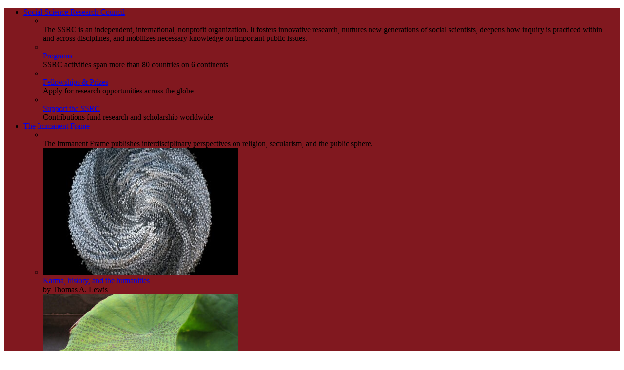

--- FILE ---
content_type: text/html; charset=UTF-8
request_url: http://tif.ssrc.org/2010/08/19/london-postcard/
body_size: 25815
content:
<!DOCTYPE html>
<html lang="en-US">
<head>
	<meta charset="UTF-8">
	<meta name="viewport" content="width=device-width, initial-scale=1">
	<link rel="profile" href="https://gmpg.org/xfn/11" />
	<title>London postcard &#8211; The Immanent Frame</title>
<meta name='robots' content='max-image-preview:large' />
	<style>img:is([sizes="auto" i], [sizes^="auto," i]) { contain-intrinsic-size: 3000px 1500px }</style>
	<meta property="og:site_name" content="SSRC The Immanent Frame" /><meta property="og:type" content="website" /><meta name="twitter:card" content="summary_large_image" /><meta name="twitter:site" content="@ImmanentFrame" /><link rel="preconnect" href="https://fonts.gstatic.com/" crossorigin><meta property="og:site_name" content="The Immanent Frame" /><meta property="og:title" content="London postcard" /><meta property="og:type" content="article" /><meta property="og:description" content="One of the great benefits of conducting research at the British Library is that days off provide the opportunity to soak up some of London&#039;s first-class cultural amusements.  Like Paris,..." /><meta property="og:url" content="http://tif.ssrc.org/2010/08/19/london-postcard/" /><meta name="twitter:card" content="summary_large_image" /><meta name="twitter:site" content="@ImmanentFrame" /><meta name="twitter:title" content="London postcard" /><meta name="twitter:description" content="One of the great benefits of conducting research at the British Library is that days off provide the opportunity to soak up some of London&#039;s first-class cultural amusements.  Like Paris,..." /><meta name="twitter:url" content="http://tif.ssrc.org/2010/08/19/london-postcard/" /><meta name="author" content="Alex Eric Hernandez">
<link rel="alternate" type="application/rss+xml" title="The Immanent Frame &raquo; Feed" href="http://tif.ssrc.org/feed/" />
<link rel="alternate" type="application/rss+xml" title="The Immanent Frame &raquo; Comments Feed" href="http://tif.ssrc.org/comments/feed/" />
<link rel="alternate" type="application/rss+xml" title="The Immanent Frame &raquo; London postcard Comments Feed" href="http://tif.ssrc.org/2010/08/19/london-postcard/feed/" />
		<!-- This site uses the Google Analytics by MonsterInsights plugin v9.11.1 - Using Analytics tracking - https://www.monsterinsights.com/ -->
							<script src="//www.googletagmanager.com/gtag/js?id=G-9NLGT8YPTS"  data-cfasync="false" data-wpfc-render="false" type="text/javascript" async></script>
			<script data-cfasync="false" data-wpfc-render="false" type="text/javascript">
				var mi_version = '9.11.1';
				var mi_track_user = true;
				var mi_no_track_reason = '';
								var MonsterInsightsDefaultLocations = {"page_location":"http:\/\/tif.ssrc.org\/2010\/08\/19\/london-postcard\/"};
								if ( typeof MonsterInsightsPrivacyGuardFilter === 'function' ) {
					var MonsterInsightsLocations = (typeof MonsterInsightsExcludeQuery === 'object') ? MonsterInsightsPrivacyGuardFilter( MonsterInsightsExcludeQuery ) : MonsterInsightsPrivacyGuardFilter( MonsterInsightsDefaultLocations );
				} else {
					var MonsterInsightsLocations = (typeof MonsterInsightsExcludeQuery === 'object') ? MonsterInsightsExcludeQuery : MonsterInsightsDefaultLocations;
				}

								var disableStrs = [
										'ga-disable-G-9NLGT8YPTS',
									];

				/* Function to detect opted out users */
				function __gtagTrackerIsOptedOut() {
					for (var index = 0; index < disableStrs.length; index++) {
						if (document.cookie.indexOf(disableStrs[index] + '=true') > -1) {
							return true;
						}
					}

					return false;
				}

				/* Disable tracking if the opt-out cookie exists. */
				if (__gtagTrackerIsOptedOut()) {
					for (var index = 0; index < disableStrs.length; index++) {
						window[disableStrs[index]] = true;
					}
				}

				/* Opt-out function */
				function __gtagTrackerOptout() {
					for (var index = 0; index < disableStrs.length; index++) {
						document.cookie = disableStrs[index] + '=true; expires=Thu, 31 Dec 2099 23:59:59 UTC; path=/';
						window[disableStrs[index]] = true;
					}
				}

				if ('undefined' === typeof gaOptout) {
					function gaOptout() {
						__gtagTrackerOptout();
					}
				}
								window.dataLayer = window.dataLayer || [];

				window.MonsterInsightsDualTracker = {
					helpers: {},
					trackers: {},
				};
				if (mi_track_user) {
					function __gtagDataLayer() {
						dataLayer.push(arguments);
					}

					function __gtagTracker(type, name, parameters) {
						if (!parameters) {
							parameters = {};
						}

						if (parameters.send_to) {
							__gtagDataLayer.apply(null, arguments);
							return;
						}

						if (type === 'event') {
														parameters.send_to = monsterinsights_frontend.v4_id;
							var hookName = name;
							if (typeof parameters['event_category'] !== 'undefined') {
								hookName = parameters['event_category'] + ':' + name;
							}

							if (typeof MonsterInsightsDualTracker.trackers[hookName] !== 'undefined') {
								MonsterInsightsDualTracker.trackers[hookName](parameters);
							} else {
								__gtagDataLayer('event', name, parameters);
							}
							
						} else {
							__gtagDataLayer.apply(null, arguments);
						}
					}

					__gtagTracker('js', new Date());
					__gtagTracker('set', {
						'developer_id.dZGIzZG': true,
											});
					if ( MonsterInsightsLocations.page_location ) {
						__gtagTracker('set', MonsterInsightsLocations);
					}
										__gtagTracker('config', 'G-9NLGT8YPTS', {"forceSSL":"true","link_attribution":"true"} );
										window.gtag = __gtagTracker;										(function () {
						/* https://developers.google.com/analytics/devguides/collection/analyticsjs/ */
						/* ga and __gaTracker compatibility shim. */
						var noopfn = function () {
							return null;
						};
						var newtracker = function () {
							return new Tracker();
						};
						var Tracker = function () {
							return null;
						};
						var p = Tracker.prototype;
						p.get = noopfn;
						p.set = noopfn;
						p.send = function () {
							var args = Array.prototype.slice.call(arguments);
							args.unshift('send');
							__gaTracker.apply(null, args);
						};
						var __gaTracker = function () {
							var len = arguments.length;
							if (len === 0) {
								return;
							}
							var f = arguments[len - 1];
							if (typeof f !== 'object' || f === null || typeof f.hitCallback !== 'function') {
								if ('send' === arguments[0]) {
									var hitConverted, hitObject = false, action;
									if ('event' === arguments[1]) {
										if ('undefined' !== typeof arguments[3]) {
											hitObject = {
												'eventAction': arguments[3],
												'eventCategory': arguments[2],
												'eventLabel': arguments[4],
												'value': arguments[5] ? arguments[5] : 1,
											}
										}
									}
									if ('pageview' === arguments[1]) {
										if ('undefined' !== typeof arguments[2]) {
											hitObject = {
												'eventAction': 'page_view',
												'page_path': arguments[2],
											}
										}
									}
									if (typeof arguments[2] === 'object') {
										hitObject = arguments[2];
									}
									if (typeof arguments[5] === 'object') {
										Object.assign(hitObject, arguments[5]);
									}
									if ('undefined' !== typeof arguments[1].hitType) {
										hitObject = arguments[1];
										if ('pageview' === hitObject.hitType) {
											hitObject.eventAction = 'page_view';
										}
									}
									if (hitObject) {
										action = 'timing' === arguments[1].hitType ? 'timing_complete' : hitObject.eventAction;
										hitConverted = mapArgs(hitObject);
										__gtagTracker('event', action, hitConverted);
									}
								}
								return;
							}

							function mapArgs(args) {
								var arg, hit = {};
								var gaMap = {
									'eventCategory': 'event_category',
									'eventAction': 'event_action',
									'eventLabel': 'event_label',
									'eventValue': 'event_value',
									'nonInteraction': 'non_interaction',
									'timingCategory': 'event_category',
									'timingVar': 'name',
									'timingValue': 'value',
									'timingLabel': 'event_label',
									'page': 'page_path',
									'location': 'page_location',
									'title': 'page_title',
									'referrer' : 'page_referrer',
								};
								for (arg in args) {
																		if (!(!args.hasOwnProperty(arg) || !gaMap.hasOwnProperty(arg))) {
										hit[gaMap[arg]] = args[arg];
									} else {
										hit[arg] = args[arg];
									}
								}
								return hit;
							}

							try {
								f.hitCallback();
							} catch (ex) {
							}
						};
						__gaTracker.create = newtracker;
						__gaTracker.getByName = newtracker;
						__gaTracker.getAll = function () {
							return [];
						};
						__gaTracker.remove = noopfn;
						__gaTracker.loaded = true;
						window['__gaTracker'] = __gaTracker;
					})();
									} else {
										console.log("");
					(function () {
						function __gtagTracker() {
							return null;
						}

						window['__gtagTracker'] = __gtagTracker;
						window['gtag'] = __gtagTracker;
					})();
									}
			</script>
							<!-- / Google Analytics by MonsterInsights -->
		<script type="text/javascript">
/* <![CDATA[ */
window._wpemojiSettings = {"baseUrl":"https:\/\/s.w.org\/images\/core\/emoji\/16.0.1\/72x72\/","ext":".png","svgUrl":"https:\/\/s.w.org\/images\/core\/emoji\/16.0.1\/svg\/","svgExt":".svg","source":{"concatemoji":"http:\/\/tif.ssrc.org\/wp-includes\/js\/wp-emoji-release.min.js?ver=6.8.2"}};
/*! This file is auto-generated */
!function(s,n){var o,i,e;function c(e){try{var t={supportTests:e,timestamp:(new Date).valueOf()};sessionStorage.setItem(o,JSON.stringify(t))}catch(e){}}function p(e,t,n){e.clearRect(0,0,e.canvas.width,e.canvas.height),e.fillText(t,0,0);var t=new Uint32Array(e.getImageData(0,0,e.canvas.width,e.canvas.height).data),a=(e.clearRect(0,0,e.canvas.width,e.canvas.height),e.fillText(n,0,0),new Uint32Array(e.getImageData(0,0,e.canvas.width,e.canvas.height).data));return t.every(function(e,t){return e===a[t]})}function u(e,t){e.clearRect(0,0,e.canvas.width,e.canvas.height),e.fillText(t,0,0);for(var n=e.getImageData(16,16,1,1),a=0;a<n.data.length;a++)if(0!==n.data[a])return!1;return!0}function f(e,t,n,a){switch(t){case"flag":return n(e,"\ud83c\udff3\ufe0f\u200d\u26a7\ufe0f","\ud83c\udff3\ufe0f\u200b\u26a7\ufe0f")?!1:!n(e,"\ud83c\udde8\ud83c\uddf6","\ud83c\udde8\u200b\ud83c\uddf6")&&!n(e,"\ud83c\udff4\udb40\udc67\udb40\udc62\udb40\udc65\udb40\udc6e\udb40\udc67\udb40\udc7f","\ud83c\udff4\u200b\udb40\udc67\u200b\udb40\udc62\u200b\udb40\udc65\u200b\udb40\udc6e\u200b\udb40\udc67\u200b\udb40\udc7f");case"emoji":return!a(e,"\ud83e\udedf")}return!1}function g(e,t,n,a){var r="undefined"!=typeof WorkerGlobalScope&&self instanceof WorkerGlobalScope?new OffscreenCanvas(300,150):s.createElement("canvas"),o=r.getContext("2d",{willReadFrequently:!0}),i=(o.textBaseline="top",o.font="600 32px Arial",{});return e.forEach(function(e){i[e]=t(o,e,n,a)}),i}function t(e){var t=s.createElement("script");t.src=e,t.defer=!0,s.head.appendChild(t)}"undefined"!=typeof Promise&&(o="wpEmojiSettingsSupports",i=["flag","emoji"],n.supports={everything:!0,everythingExceptFlag:!0},e=new Promise(function(e){s.addEventListener("DOMContentLoaded",e,{once:!0})}),new Promise(function(t){var n=function(){try{var e=JSON.parse(sessionStorage.getItem(o));if("object"==typeof e&&"number"==typeof e.timestamp&&(new Date).valueOf()<e.timestamp+604800&&"object"==typeof e.supportTests)return e.supportTests}catch(e){}return null}();if(!n){if("undefined"!=typeof Worker&&"undefined"!=typeof OffscreenCanvas&&"undefined"!=typeof URL&&URL.createObjectURL&&"undefined"!=typeof Blob)try{var e="postMessage("+g.toString()+"("+[JSON.stringify(i),f.toString(),p.toString(),u.toString()].join(",")+"));",a=new Blob([e],{type:"text/javascript"}),r=new Worker(URL.createObjectURL(a),{name:"wpTestEmojiSupports"});return void(r.onmessage=function(e){c(n=e.data),r.terminate(),t(n)})}catch(e){}c(n=g(i,f,p,u))}t(n)}).then(function(e){for(var t in e)n.supports[t]=e[t],n.supports.everything=n.supports.everything&&n.supports[t],"flag"!==t&&(n.supports.everythingExceptFlag=n.supports.everythingExceptFlag&&n.supports[t]);n.supports.everythingExceptFlag=n.supports.everythingExceptFlag&&!n.supports.flag,n.DOMReady=!1,n.readyCallback=function(){n.DOMReady=!0}}).then(function(){return e}).then(function(){var e;n.supports.everything||(n.readyCallback(),(e=n.source||{}).concatemoji?t(e.concatemoji):e.wpemoji&&e.twemoji&&(t(e.twemoji),t(e.wpemoji)))}))}((window,document),window._wpemojiSettings);
/* ]]> */
</script>
<link rel='stylesheet' id='pt-cv-public-style-css' href='http://tif.ssrc.org/wp-content/plugins/content-views-query-and-display-post-page/public/assets/css/cv.css?ver=4.2' type='text/css' media='all' />
<link rel='stylesheet' id='pt-cv-public-pro-style-css' href='http://tif.ssrc.org/wp-content/plugins/pt-content-views-pro/public/assets/css/cvpro.min.css?ver=4.7.1' type='text/css' media='all' />
<style id='wp-emoji-styles-inline-css' type='text/css'>

	img.wp-smiley, img.emoji {
		display: inline !important;
		border: none !important;
		box-shadow: none !important;
		height: 1em !important;
		width: 1em !important;
		margin: 0 0.07em !important;
		vertical-align: -0.1em !important;
		background: none !important;
		padding: 0 !important;
	}
</style>
<link rel='stylesheet' id='wp-block-library-css' href='http://tif.ssrc.org/wp-includes/css/dist/block-library/style.min.css?ver=6.8.2' type='text/css' media='all' />
<style id='wp-block-library-theme-inline-css' type='text/css'>
.wp-block-audio :where(figcaption){color:#555;font-size:13px;text-align:center}.is-dark-theme .wp-block-audio :where(figcaption){color:#ffffffa6}.wp-block-audio{margin:0 0 1em}.wp-block-code{border:1px solid #ccc;border-radius:4px;font-family:Menlo,Consolas,monaco,monospace;padding:.8em 1em}.wp-block-embed :where(figcaption){color:#555;font-size:13px;text-align:center}.is-dark-theme .wp-block-embed :where(figcaption){color:#ffffffa6}.wp-block-embed{margin:0 0 1em}.blocks-gallery-caption{color:#555;font-size:13px;text-align:center}.is-dark-theme .blocks-gallery-caption{color:#ffffffa6}:root :where(.wp-block-image figcaption){color:#555;font-size:13px;text-align:center}.is-dark-theme :root :where(.wp-block-image figcaption){color:#ffffffa6}.wp-block-image{margin:0 0 1em}.wp-block-pullquote{border-bottom:4px solid;border-top:4px solid;color:currentColor;margin-bottom:1.75em}.wp-block-pullquote cite,.wp-block-pullquote footer,.wp-block-pullquote__citation{color:currentColor;font-size:.8125em;font-style:normal;text-transform:uppercase}.wp-block-quote{border-left:.25em solid;margin:0 0 1.75em;padding-left:1em}.wp-block-quote cite,.wp-block-quote footer{color:currentColor;font-size:.8125em;font-style:normal;position:relative}.wp-block-quote:where(.has-text-align-right){border-left:none;border-right:.25em solid;padding-left:0;padding-right:1em}.wp-block-quote:where(.has-text-align-center){border:none;padding-left:0}.wp-block-quote.is-large,.wp-block-quote.is-style-large,.wp-block-quote:where(.is-style-plain){border:none}.wp-block-search .wp-block-search__label{font-weight:700}.wp-block-search__button{border:1px solid #ccc;padding:.375em .625em}:where(.wp-block-group.has-background){padding:1.25em 2.375em}.wp-block-separator.has-css-opacity{opacity:.4}.wp-block-separator{border:none;border-bottom:2px solid;margin-left:auto;margin-right:auto}.wp-block-separator.has-alpha-channel-opacity{opacity:1}.wp-block-separator:not(.is-style-wide):not(.is-style-dots){width:100px}.wp-block-separator.has-background:not(.is-style-dots){border-bottom:none;height:1px}.wp-block-separator.has-background:not(.is-style-wide):not(.is-style-dots){height:2px}.wp-block-table{margin:0 0 1em}.wp-block-table td,.wp-block-table th{word-break:normal}.wp-block-table :where(figcaption){color:#555;font-size:13px;text-align:center}.is-dark-theme .wp-block-table :where(figcaption){color:#ffffffa6}.wp-block-video :where(figcaption){color:#555;font-size:13px;text-align:center}.is-dark-theme .wp-block-video :where(figcaption){color:#ffffffa6}.wp-block-video{margin:0 0 1em}:root :where(.wp-block-template-part.has-background){margin-bottom:0;margin-top:0;padding:1.25em 2.375em}
</style>
<style id='classic-theme-styles-inline-css' type='text/css'>
/*! This file is auto-generated */
.wp-block-button__link{color:#fff;background-color:#32373c;border-radius:9999px;box-shadow:none;text-decoration:none;padding:calc(.667em + 2px) calc(1.333em + 2px);font-size:1.125em}.wp-block-file__button{background:#32373c;color:#fff;text-decoration:none}
</style>
<style id='co-authors-plus-coauthors-style-inline-css' type='text/css'>
.wp-block-co-authors-plus-coauthors.is-layout-flow [class*=wp-block-co-authors-plus]{display:inline}

</style>
<style id='co-authors-plus-avatar-style-inline-css' type='text/css'>
.wp-block-co-authors-plus-avatar :where(img){height:auto;max-width:100%;vertical-align:bottom}.wp-block-co-authors-plus-coauthors.is-layout-flow .wp-block-co-authors-plus-avatar :where(img){vertical-align:middle}.wp-block-co-authors-plus-avatar:is(.alignleft,.alignright){display:table}.wp-block-co-authors-plus-avatar.aligncenter{display:table;margin-inline:auto}

</style>
<style id='co-authors-plus-image-style-inline-css' type='text/css'>
.wp-block-co-authors-plus-image{margin-bottom:0}.wp-block-co-authors-plus-image :where(img){height:auto;max-width:100%;vertical-align:bottom}.wp-block-co-authors-plus-coauthors.is-layout-flow .wp-block-co-authors-plus-image :where(img){vertical-align:middle}.wp-block-co-authors-plus-image:is(.alignfull,.alignwide) :where(img){width:100%}.wp-block-co-authors-plus-image:is(.alignleft,.alignright){display:table}.wp-block-co-authors-plus-image.aligncenter{display:table;margin-inline:auto}

</style>
<style id='global-styles-inline-css' type='text/css'>
:root{--wp--preset--aspect-ratio--square: 1;--wp--preset--aspect-ratio--4-3: 4/3;--wp--preset--aspect-ratio--3-4: 3/4;--wp--preset--aspect-ratio--3-2: 3/2;--wp--preset--aspect-ratio--2-3: 2/3;--wp--preset--aspect-ratio--16-9: 16/9;--wp--preset--aspect-ratio--9-16: 9/16;--wp--preset--color--black: #000000;--wp--preset--color--cyan-bluish-gray: #abb8c3;--wp--preset--color--white: #ffffff;--wp--preset--color--pale-pink: #f78da7;--wp--preset--color--vivid-red: #cf2e2e;--wp--preset--color--luminous-vivid-orange: #ff6900;--wp--preset--color--luminous-vivid-amber: #fcb900;--wp--preset--color--light-green-cyan: #7bdcb5;--wp--preset--color--vivid-green-cyan: #00d084;--wp--preset--color--pale-cyan-blue: #8ed1fc;--wp--preset--color--vivid-cyan-blue: #0693e3;--wp--preset--color--vivid-purple: #9b51e0;--wp--preset--gradient--vivid-cyan-blue-to-vivid-purple: linear-gradient(135deg,rgba(6,147,227,1) 0%,rgb(155,81,224) 100%);--wp--preset--gradient--light-green-cyan-to-vivid-green-cyan: linear-gradient(135deg,rgb(122,220,180) 0%,rgb(0,208,130) 100%);--wp--preset--gradient--luminous-vivid-amber-to-luminous-vivid-orange: linear-gradient(135deg,rgba(252,185,0,1) 0%,rgba(255,105,0,1) 100%);--wp--preset--gradient--luminous-vivid-orange-to-vivid-red: linear-gradient(135deg,rgba(255,105,0,1) 0%,rgb(207,46,46) 100%);--wp--preset--gradient--very-light-gray-to-cyan-bluish-gray: linear-gradient(135deg,rgb(238,238,238) 0%,rgb(169,184,195) 100%);--wp--preset--gradient--cool-to-warm-spectrum: linear-gradient(135deg,rgb(74,234,220) 0%,rgb(151,120,209) 20%,rgb(207,42,186) 40%,rgb(238,44,130) 60%,rgb(251,105,98) 80%,rgb(254,248,76) 100%);--wp--preset--gradient--blush-light-purple: linear-gradient(135deg,rgb(255,206,236) 0%,rgb(152,150,240) 100%);--wp--preset--gradient--blush-bordeaux: linear-gradient(135deg,rgb(254,205,165) 0%,rgb(254,45,45) 50%,rgb(107,0,62) 100%);--wp--preset--gradient--luminous-dusk: linear-gradient(135deg,rgb(255,203,112) 0%,rgb(199,81,192) 50%,rgb(65,88,208) 100%);--wp--preset--gradient--pale-ocean: linear-gradient(135deg,rgb(255,245,203) 0%,rgb(182,227,212) 50%,rgb(51,167,181) 100%);--wp--preset--gradient--electric-grass: linear-gradient(135deg,rgb(202,248,128) 0%,rgb(113,206,126) 100%);--wp--preset--gradient--midnight: linear-gradient(135deg,rgb(2,3,129) 0%,rgb(40,116,252) 100%);--wp--preset--font-size--small: 12.64px;--wp--preset--font-size--medium: 20px;--wp--preset--font-size--large: 20.256px;--wp--preset--font-size--x-large: 42px;--wp--preset--font-size--normal: 16px;--wp--preset--font-size--huge: 25.632px;--wp--preset--spacing--20: 0.44rem;--wp--preset--spacing--30: 0.67rem;--wp--preset--spacing--40: 1rem;--wp--preset--spacing--50: 1.5rem;--wp--preset--spacing--60: 2.25rem;--wp--preset--spacing--70: 3.38rem;--wp--preset--spacing--80: 5.06rem;--wp--preset--shadow--natural: 6px 6px 9px rgba(0, 0, 0, 0.2);--wp--preset--shadow--deep: 12px 12px 50px rgba(0, 0, 0, 0.4);--wp--preset--shadow--sharp: 6px 6px 0px rgba(0, 0, 0, 0.2);--wp--preset--shadow--outlined: 6px 6px 0px -3px rgba(255, 255, 255, 1), 6px 6px rgba(0, 0, 0, 1);--wp--preset--shadow--crisp: 6px 6px 0px rgba(0, 0, 0, 1);}:where(.is-layout-flex){gap: 0.5em;}:where(.is-layout-grid){gap: 0.5em;}body .is-layout-flex{display: flex;}.is-layout-flex{flex-wrap: wrap;align-items: center;}.is-layout-flex > :is(*, div){margin: 0;}body .is-layout-grid{display: grid;}.is-layout-grid > :is(*, div){margin: 0;}:where(.wp-block-columns.is-layout-flex){gap: 2em;}:where(.wp-block-columns.is-layout-grid){gap: 2em;}:where(.wp-block-post-template.is-layout-flex){gap: 1.25em;}:where(.wp-block-post-template.is-layout-grid){gap: 1.25em;}.has-black-color{color: var(--wp--preset--color--black) !important;}.has-cyan-bluish-gray-color{color: var(--wp--preset--color--cyan-bluish-gray) !important;}.has-white-color{color: var(--wp--preset--color--white) !important;}.has-pale-pink-color{color: var(--wp--preset--color--pale-pink) !important;}.has-vivid-red-color{color: var(--wp--preset--color--vivid-red) !important;}.has-luminous-vivid-orange-color{color: var(--wp--preset--color--luminous-vivid-orange) !important;}.has-luminous-vivid-amber-color{color: var(--wp--preset--color--luminous-vivid-amber) !important;}.has-light-green-cyan-color{color: var(--wp--preset--color--light-green-cyan) !important;}.has-vivid-green-cyan-color{color: var(--wp--preset--color--vivid-green-cyan) !important;}.has-pale-cyan-blue-color{color: var(--wp--preset--color--pale-cyan-blue) !important;}.has-vivid-cyan-blue-color{color: var(--wp--preset--color--vivid-cyan-blue) !important;}.has-vivid-purple-color{color: var(--wp--preset--color--vivid-purple) !important;}.has-black-background-color{background-color: var(--wp--preset--color--black) !important;}.has-cyan-bluish-gray-background-color{background-color: var(--wp--preset--color--cyan-bluish-gray) !important;}.has-white-background-color{background-color: var(--wp--preset--color--white) !important;}.has-pale-pink-background-color{background-color: var(--wp--preset--color--pale-pink) !important;}.has-vivid-red-background-color{background-color: var(--wp--preset--color--vivid-red) !important;}.has-luminous-vivid-orange-background-color{background-color: var(--wp--preset--color--luminous-vivid-orange) !important;}.has-luminous-vivid-amber-background-color{background-color: var(--wp--preset--color--luminous-vivid-amber) !important;}.has-light-green-cyan-background-color{background-color: var(--wp--preset--color--light-green-cyan) !important;}.has-vivid-green-cyan-background-color{background-color: var(--wp--preset--color--vivid-green-cyan) !important;}.has-pale-cyan-blue-background-color{background-color: var(--wp--preset--color--pale-cyan-blue) !important;}.has-vivid-cyan-blue-background-color{background-color: var(--wp--preset--color--vivid-cyan-blue) !important;}.has-vivid-purple-background-color{background-color: var(--wp--preset--color--vivid-purple) !important;}.has-black-border-color{border-color: var(--wp--preset--color--black) !important;}.has-cyan-bluish-gray-border-color{border-color: var(--wp--preset--color--cyan-bluish-gray) !important;}.has-white-border-color{border-color: var(--wp--preset--color--white) !important;}.has-pale-pink-border-color{border-color: var(--wp--preset--color--pale-pink) !important;}.has-vivid-red-border-color{border-color: var(--wp--preset--color--vivid-red) !important;}.has-luminous-vivid-orange-border-color{border-color: var(--wp--preset--color--luminous-vivid-orange) !important;}.has-luminous-vivid-amber-border-color{border-color: var(--wp--preset--color--luminous-vivid-amber) !important;}.has-light-green-cyan-border-color{border-color: var(--wp--preset--color--light-green-cyan) !important;}.has-vivid-green-cyan-border-color{border-color: var(--wp--preset--color--vivid-green-cyan) !important;}.has-pale-cyan-blue-border-color{border-color: var(--wp--preset--color--pale-cyan-blue) !important;}.has-vivid-cyan-blue-border-color{border-color: var(--wp--preset--color--vivid-cyan-blue) !important;}.has-vivid-purple-border-color{border-color: var(--wp--preset--color--vivid-purple) !important;}.has-vivid-cyan-blue-to-vivid-purple-gradient-background{background: var(--wp--preset--gradient--vivid-cyan-blue-to-vivid-purple) !important;}.has-light-green-cyan-to-vivid-green-cyan-gradient-background{background: var(--wp--preset--gradient--light-green-cyan-to-vivid-green-cyan) !important;}.has-luminous-vivid-amber-to-luminous-vivid-orange-gradient-background{background: var(--wp--preset--gradient--luminous-vivid-amber-to-luminous-vivid-orange) !important;}.has-luminous-vivid-orange-to-vivid-red-gradient-background{background: var(--wp--preset--gradient--luminous-vivid-orange-to-vivid-red) !important;}.has-very-light-gray-to-cyan-bluish-gray-gradient-background{background: var(--wp--preset--gradient--very-light-gray-to-cyan-bluish-gray) !important;}.has-cool-to-warm-spectrum-gradient-background{background: var(--wp--preset--gradient--cool-to-warm-spectrum) !important;}.has-blush-light-purple-gradient-background{background: var(--wp--preset--gradient--blush-light-purple) !important;}.has-blush-bordeaux-gradient-background{background: var(--wp--preset--gradient--blush-bordeaux) !important;}.has-luminous-dusk-gradient-background{background: var(--wp--preset--gradient--luminous-dusk) !important;}.has-pale-ocean-gradient-background{background: var(--wp--preset--gradient--pale-ocean) !important;}.has-electric-grass-gradient-background{background: var(--wp--preset--gradient--electric-grass) !important;}.has-midnight-gradient-background{background: var(--wp--preset--gradient--midnight) !important;}.has-small-font-size{font-size: var(--wp--preset--font-size--small) !important;}.has-medium-font-size{font-size: var(--wp--preset--font-size--medium) !important;}.has-large-font-size{font-size: var(--wp--preset--font-size--large) !important;}.has-x-large-font-size{font-size: var(--wp--preset--font-size--x-large) !important;}
:where(.wp-block-post-template.is-layout-flex){gap: 1.25em;}:where(.wp-block-post-template.is-layout-grid){gap: 1.25em;}
:where(.wp-block-columns.is-layout-flex){gap: 2em;}:where(.wp-block-columns.is-layout-grid){gap: 2em;}
:root :where(.wp-block-pullquote){font-size: 1.5em;line-height: 1.6;}
</style>
<link rel='stylesheet' id='dashicons-css' href='http://tif.ssrc.org/wp-includes/css/dashicons.min.css?ver=6.8.2' type='text/css' media='all' />
<link rel='stylesheet' id='easy-pull-quotes-css' href='http://tif.ssrc.org/wp-content/plugins/easy-pull-quotes/public/css/easy-pull-quotes-public.css?ver=1.0.0' type='text/css' media='all' />
<link rel='stylesheet' id='hollerbox-popups-css' href='http://tif.ssrc.org/wp-content/plugins/holler-box/assets/css/popups.css?ver=2.3.10.1' type='text/css' media='all' />
<link rel='stylesheet' id='bootstrap-css' href='http://tif.ssrc.org/wp-content/themes/bone/vendors/bootstrap/bootstrap.css?ver=3.3.4' type='text/css' media='all' />
<link rel='stylesheet' id='fotorama-css' href='http://tif.ssrc.org/wp-content/themes/bone/vendors/fotorama/fotorama.css?ver=4.6.4' type='text/css' media='all' />
<link rel='stylesheet' id='owl-carousel-css' href='http://tif.ssrc.org/wp-content/themes/bone/vendors/owl-carousel/owl.carousel.min.css?ver=2.2.1' type='text/css' media='all' />
<link rel='stylesheet' id='zoom-js-css' href='http://tif.ssrc.org/wp-content/themes/bone/vendors/zoom/zoom.css?ver=0.0.2' type='text/css' media='all' />
<link rel='stylesheet' id='md-bone-style-css' href='http://tif.ssrc.org/wp-content/themes/bone/style.css?ver=1.0.0' type='text/css' media='all' />
<style id='md-bone-style-inline-css' type='text/css'>
.fotorama__thumb-border,.tagcloud a:hover,.tagcloud a:focus,.tagcloud a:active,.wp-block-tag-cloud a:hover,.wp-block-tag-cloud a:focus,.wp-block-tag-cloud a:active,.postTags-list > a:hover,.postVia-list > a:hover,.postSource-list > a:hover,.tabs-nav li.active a:after,.navigation--standard > ul > li > a:before,.articleTags-list > a:hover,input[type="submit"],input[type="submit"]:hover{border-color:#81181F;}.reviewMeter-item-score:after,.commentCountBox:after{border-top-color:#81181F;}
</style>
<link rel='stylesheet' id='font-awesome-css' href='http://tif.ssrc.org/wp-content/themes/bone/vendors/font-awesome/css/font-awesome.min.css?ver=4.7.0' type='text/css' media='all' />
<link rel='stylesheet' id='slb_core-css' href='http://tif.ssrc.org/wp-content/plugins/simple-lightbox/client/css/app.css?ver=2.9.4' type='text/css' media='all' />
<link rel='stylesheet' id='ssrc-meta-nav-css' href='http://tif.ssrc.org/wp-content/plugins/ssrc-meta-nav/css/ssrc-meta-nav.css?ver=6.8.2' type='text/css' media='all' />
<link rel='stylesheet' id='md-bone-child-style-css' href='http://tif.ssrc.org/wp-content/themes/if-child/style.css?ver=1762958402' type='text/css' media='all' />
<script type="text/javascript" src="http://tif.ssrc.org/wp-content/plugins/google-analytics-for-wordpress/assets/js/frontend-gtag.min.js?ver=9.11.1" id="monsterinsights-frontend-script-js" async="async" data-wp-strategy="async"></script>
<script data-cfasync="false" data-wpfc-render="false" type="text/javascript" id='monsterinsights-frontend-script-js-extra'>/* <![CDATA[ */
var monsterinsights_frontend = {"js_events_tracking":"true","download_extensions":"doc,pdf,ppt,zip,xls,docx,pptx,xlsx","inbound_paths":"[{\"path\":\"\\\/go\\\/\",\"label\":\"affiliate\"},{\"path\":\"\\\/recommend\\\/\",\"label\":\"affiliate\"}]","home_url":"http:\/\/tif.ssrc.org","hash_tracking":"false","v4_id":"G-9NLGT8YPTS"};/* ]]> */
</script>
<script type="text/javascript" src="http://tif.ssrc.org/wp-includes/js/jquery/jquery.min.js?ver=3.7.1" id="jquery-core-js"></script>
<script type="text/javascript" src="http://tif.ssrc.org/wp-includes/js/jquery/jquery-migrate.min.js?ver=3.4.1" id="jquery-migrate-js"></script>
<script type="text/javascript" src="http://tif.ssrc.org/wp-content/plugins/wp-retina-2x/app/picturefill.min.js?ver=1758132789" id="wr2x-picturefill-js-js"></script>
<link rel="https://api.w.org/" href="http://tif.ssrc.org/wp-json/" /><link rel="alternate" title="JSON" type="application/json" href="http://tif.ssrc.org/wp-json/wp/v2/posts/16645" /><link rel="EditURI" type="application/rsd+xml" title="RSD" href="https://tif.ssrc.org/xmlrpc.php?rsd" />
<meta name="generator" content="WordPress 6.8.2" />
<link rel="canonical" href="http://tif.ssrc.org/2010/08/19/london-postcard/" />
<link rel='shortlink' href='http://tif.ssrc.org/?p=16645' />
<link rel="alternate" title="oEmbed (JSON)" type="application/json+oembed" href="http://tif.ssrc.org/wp-json/oembed/1.0/embed?url=http%3A%2F%2Ftif.ssrc.org%2F2010%2F08%2F19%2Flondon-postcard%2F" />
<link rel="alternate" title="oEmbed (XML)" type="text/xml+oembed" href="http://tif.ssrc.org/wp-json/oembed/1.0/embed?url=http%3A%2F%2Ftif.ssrc.org%2F2010%2F08%2F19%2Flondon-postcard%2F&#038;format=xml" />
<meta name="generator" content="Redux 4.5.7" /><meta name="framework" content="Alkivia Framework 0.8" />
<style>
				.metanav-container { background: #81181f; }
				.metanav { width: 1200px; }
				.metanav-item:hover .metanav-primary, .metanav-item:focus .metanav-primary { color: #81181f;}
				.metanav-subnav { border-color: #81181f; }
				.metanav-item-donate { background-color: ; }
				.navigation--offCanvas li.menu-item-donate > a { color: ; }
			 </style>	<style>
		.class_gwp_my_template_file {
			cursor:help;
		}
	</style>
			<style id="hollerbox-frontend-styles">

            .no-click {
                cursor: not-allowed;
                /*pointer-events: none;*/
            }

					</style>
				<style type="text/css" id="wp-custom-css">
			.siteHeader-content {padding-top: 15px;}		</style>
		<style id="md_bone_opt-dynamic-css" title="dynamic-css" class="redux-options-output">.siteTitle--default{padding-top:0px;padding-right:0px;padding-bottom:0px;padding-left:0px;}.siteTitle--small{padding-top:0px;padding-right:0px;padding-bottom:0px;padding-left:0px;}.primaryBgColor,input[type="submit"],.postCategory,.progressContainer-bar,.reviewMeter-item-score,.reviewBox-summary-totalScore-wrap,.postTitle .featuredBadge,.btn.btn--solid,.btn.btn--solid:active,.btn.btn--solid:focus,.btn.btn--solid:hover,.btn.btn--solid:visited,.postFormatLink .o-backgroundImg,.featuredBlock--slider article.noThumb,.post--review-meter-bar,.post--review-score, .post--tile.noThumb,.commentCountBox,.byCategoryListing-title i,.categoryTile .o-backgroundImg,.mdPostsListWidget .list-index,.widget_archive li:hover:after,.widget_calendar caption,.block-title span:after,.widget_mc4wp_form_widget input[type="submit"],.wpp-list-with-thumbnails > li:hover > a:first-child:after,.md-pagination .page-numbers.current,.offCanvasClose,.siteFooter-top-wrap{background-color:#81181F;}.primaryColor, .primaryColor:hover, .primaryColor:focus, .primaryColor:active, .authorName, .authorName a, .articleMeta-author a, .siteLogo-name,.articleTags-list > a:hover,.articleVia-list > a:hover,.articleSource-list > a:hover,.comment-author:hover,.post--card--bg.noThumb .postInfo .postMeta--author-author a,.loginFormWrapper .modal-close i,.postTitle .postFormatBadge,.widget_pages ul.children > li:before,.widget_categories ul.children > li:before,.widget_nav_menu .submenu-toggle,.tagcloud a:hover,.tagcloud a:focus,.tagcloud a:active,.wp-block-tag-cloud a:hover,.wp-block-tag-cloud a:focus,.wp-block-tag-cloud a:active,.postTags-list > a:hover,.postVia-list > a:hover,.postSource-list > a:hover,.widget_recent_comments .comment-author-link,.widget_recent_comments .comment-author-link a,.tabs-nav li.active a,.widget_pages li > a:before,.wpp-list:not(.wpp-list-with-thumbnails) > li:hover:before,.postFormatBadge,.comment-author, .postMeta--author-author a,.postFormatQuote:before,.logged-in-as a:first-child{color:#81181F;}.titleFont,.postTitle,h1,h2,h3,h4,h5,h6,.widget_recent_comments .comment-author-link,.widget_recent_comments li > a,.widget_recent_entries a,.widget_rss a.rsswidget,.widget_rss .rss-date,.wpp-post-title{font-family:"Libre Baskerville",Arial, Helvetica, sans-serif;}body, .bodyCopy{font-family:"Open Sans",Georgia, serif;}label,input[type=submit],.metaText,.metaFont,.metaBtn,.postMeta,.postCategory,.blockHeading,.comment-reply-title,.wp-caption,.gallery-caption,.widget-title,.btn,.navigation,.logged-in-as,.widget_calendar table,.wp-block-calendar table,.tagcloud a,.widget_nav_menu .menu,.widget_categories li,.widget_meta li > a,.widget_pages li,.widget_archive a,.comment-reply-title small,.wpp-meta,.wpp-list-with-thumbnails > li > a:first-child:after,.wpp-list:not(.wpp-list-with-thumbnails) > li:before{font-family:"Open Sans",Arial, Helvetica, sans-serif;}.siteHeader-content{background-color:#ffffff;}</style></head>

<body class="wp-singular post-template-default single single-post postid-16645 single-format-standard wp-embed-responsive wp-theme-bone wp-child-theme-if-child">
	
	<div class='metanav-container'><ul class='metanav'><li class='metanav-item'><a href='https://www.ssrc.org/?source=forumsnav' title='Social Science Research Council' class='metanav-primary socialscienceresearchcouncil'><span class='icon'></span><span class='metanav-name'>Social Science Research Council</span></a><ul class='metanav-subnav'><li class='metanav-column metanav-description col-xs-12 col-sm-6 col-md-3'><div class='site-logo'><a href='https://www.ssrc.org/?source=forumsnav' title='Social Science Research Council'><img src='http://tif.ssrc.org/wp-content/plugins/ssrc-meta-nav/assets/socialscienceresearchcouncil_logo.png' alt='' /></a></div><div class='site-description'>The SSRC is an independent, international, nonprofit organization. It fosters innovative research, nurtures new generations of social scientists, deepens how inquiry is practiced within and across disciplines, and mobilizes necessary knowledge on important public issues.</div></li><li class='metanav-column metanav-recent-post col-xs-12 col-sm-6 col-md-3'><div class='rel-img postFeaturedImg u-ratio2to1 o-imageCropper'><a href='https://www.ssrc.org/programs/?source=forumsnav'><img width='400' height='260' src='http://tif.ssrc.org/wp-content/plugins/ssrc-meta-nav/assets/programs.jpg' alt='' /></a></div><div class='rel-title'><a href='https://www.ssrc.org/programs/?source=forumsnav'>Programs</a></div><div class='rel-meta'>SSRC activities span more than 80 countries on 6 continents</div></li><li class='metanav-column metanav-recent-post col-xs-12 col-sm-6 col-md-3'><div class='rel-img postFeaturedImg u-ratio2to1 o-imageCropper'><a href='https://www.ssrc.org/fellowships/?source=forumsnav'><img width='400' height='260' src='http://tif.ssrc.org/wp-content/plugins/ssrc-meta-nav/assets/fellowships.jpg' alt='' /></a></div><div class='rel-title'><a href='https://www.ssrc.org/fellowships/?source=forumsnav'>Fellowships & Prizes</a></div><div class='rel-meta'>Apply for research opportunities across the globe</div></li><li class='metanav-column metanav-recent-post col-xs-12 col-sm-6 col-md-3'><div class='rel-img postFeaturedImg u-ratio2to1 o-imageCropper'><a href='https://www.ssrc.org/get-involved/?source=forumsnav'><img width='400' height='260' src='http://tif.ssrc.org/wp-content/plugins/ssrc-meta-nav/assets/get_involved.jpg' alt='' /></a></div><div class='rel-title'><a href='https://www.ssrc.org/get-involved/?source=forumsnav'>Support the SSRC</a></div><div class='rel-meta'>Contributions fund research and scholarship worldwide</div></li></ul></li><li class='metanav-item'><a href='https://tif.ssrc.org/?source=forumsnav' title='The Immanent Frame' class='metanav-primary theimmanentframe'><span class='icon'></span><span class='metanav-name'>The Immanent Frame</span></a><ul class='metanav-subnav'><li class='metanav-column metanav-description col-xs-12 col-sm-6 col-md-3'><div class='site-logo'><a href='https://tif.ssrc.org/?source=forumsnav' title='The Immanent Frame'><img src='http://tif.ssrc.org/wp-content/plugins/ssrc-meta-nav/assets/theimmanentframe_logo.png' alt='' /></a></div><div class='site-description'>The Immanent Frame publishes interdisciplinary perspectives on religion, secularism, and the public sphere.</div></li><li class='metanav-column metanav-recent-post col-xs-12 col-sm-6 col-md-3'><div class='rel-img postFeaturedImg u-ratio2to1 o-imageCropper'><a href='https://tif.ssrc.org/2025/10/24/karma-history-and-the-humanities/?source=forumsnav'><img width='400' height='260' src='https://ssrc-static.s3.amazonaws.com/wp-content/uploads/2025/10/24124047/buddha-elemental-3d-A73mGs7Hxxk-unsplash-400x218.jpg' alt='' /></a></div><div class='rel-title'><a href='https://tif.ssrc.org/2025/10/24/karma-history-and-the-humanities/?source=forumsnav'>Karma, history, and the humanities</a></div><div class='rel-meta'>by Thomas A. Lewis</div></li><li class='metanav-column metanav-recent-post col-xs-12 col-sm-6 col-md-3'><div class='rel-img postFeaturedImg u-ratio2to1 o-imageCropper'><a href='https://tif.ssrc.org/2025/10/15/karmic-psychopolitics-may-the-friendliest-thrive/?source=forumsnav'><img width='400' height='260' src='https://ssrc-static.s3.amazonaws.com/wp-content/uploads/2025/10/14102416/m-Charwei-Tsai-2006-Lotus_Mantra_II-Installation-04-400x267.jpg' alt='' /></a></div><div class='rel-title'><a href='https://tif.ssrc.org/2025/10/15/karmic-psychopolitics-may-the-friendliest-thrive/?source=forumsnav'>Karmic psychopolitics: May the friendliest thrive</a></div><div class='rel-meta'>by Jessica Zu</div></li><li class='metanav-column metanav-recent-post col-xs-12 col-sm-6 col-md-3'><div class='rel-img postFeaturedImg u-ratio2to1 o-imageCropper'><a href='https://tif.ssrc.org/2025/10/12/introduction-experiments-in-collaborative-thought/?source=forumsnav'><img width='400' height='260' src='https://ssrc-static.s3.amazonaws.com/wp-content/uploads/2025/10/12195623/collaborative-thought_Oraby-400x267.png' alt='' /></a></div><div class='rel-title'><a href='https://tif.ssrc.org/2025/10/12/introduction-experiments-in-collaborative-thought/?source=forumsnav'>Introduction: Experiments in collaborative thought</a></div><div class='rel-meta'>by Mona Oraby</div></li></ul></li><li class='metanav-item'><a href='https://kujenga-amani.ssrc.org/?source=forumsnav' title='Kujenga Amani' class='metanav-primary kujengaamani'><span class='icon'></span><span class='metanav-name'>Kujenga Amani</span></a><ul class='metanav-subnav'><li class='metanav-column metanav-description col-xs-12 col-sm-6 col-md-3'><div class='site-logo'><a href='https://kujenga-amani.ssrc.org/?source=forumsnav' title='Kujenga Amani'><img src='http://tif.ssrc.org/wp-content/plugins/ssrc-meta-nav/assets/kujengaamani_logo.png' alt='' /></a></div><div class='site-description'>Kujenga Amani facilitates the exchange of ideas about diverse aspects of peacebuilding in Africa.</div></li><li class='metanav-column metanav-recent-post col-xs-12 col-sm-6 col-md-3'><div class='rel-img postFeaturedImg u-ratio2to1 o-imageCropper'><a href='https://kujenga-amani.ssrc.org/2026/01/15/the-faulty-foundations-of-transitional-justice-in-ethiopia-and-the-elusive-quest-for-sustainable-peace/?source=forumsnav'><img width='400' height='260' src='https://kujenga-amani.ssrc.org/wp-content/uploads/2026/01/14483904968_a256906223_o-400x266.jpg' alt='' /></a></div><div class='rel-title'><a href='https://kujenga-amani.ssrc.org/2026/01/15/the-faulty-foundations-of-transitional-justice-in-ethiopia-and-the-elusive-quest-for-sustainable-peace/?source=forumsnav'>The Faulty Foundations of Transitional Justice in Ethiopia and the Elusive Quest for Sustainable Peace</a></div><div class='rel-meta'>by Beza Dessalegn</div></li><li class='metanav-column metanav-recent-post col-xs-12 col-sm-6 col-md-3'><div class='rel-img postFeaturedImg u-ratio2to1 o-imageCropper'><a href='https://kujenga-amani.ssrc.org/2026/01/08/haunted-histories-american-interventionist-politics-and-the-sokoto-caliphate-imaginary/?source=forumsnav'><img width='400' height='260' src='https://kujenga-amani.ssrc.org/wp-content/uploads/2026/01/4533114049_bcfcc0d23d_k-400x267.jpg' alt='' /></a></div><div class='rel-title'><a href='https://kujenga-amani.ssrc.org/2026/01/08/haunted-histories-american-interventionist-politics-and-the-sokoto-caliphate-imaginary/?source=forumsnav'>Haunted Histories: American Interventionist Politics and the Sokoto Caliphate Imaginary</a></div><div class='rel-meta'>by Samaila Suleiman</div></li><li class='metanav-column metanav-recent-post col-xs-12 col-sm-6 col-md-3'><div class='rel-img postFeaturedImg u-ratio2to1 o-imageCropper'><a href='https://kujenga-amani.ssrc.org/2025/12/22/how-boko-haram-groom-young-men-and-boys-sexually-for-terrorism-and-its-implications-for-peacebuilding/?source=forumsnav'><img width='400' height='260' src='https://kujenga-amani.ssrc.org/wp-content/uploads/2025/12/Children-play-in-Boko-Haram-400x225.webp' alt='' /></a></div><div class='rel-title'><a href='https://kujenga-amani.ssrc.org/2025/12/22/how-boko-haram-groom-young-men-and-boys-sexually-for-terrorism-and-its-implications-for-peacebuilding/?source=forumsnav'>How Boko Haram Grooms Young Men and Boys Sexually for Terrorism &#8211; and its Implications for Peacebuilding</a></div><div class='rel-meta'>by Dr. Emeka Thaddues Njoku</div></li></ul></li><li class='metanav-item'><a href='https://mediawell.ssrc.org/?source=forumsnav' title='MediaWell' class='metanav-primary mediawell'><span class='icon'></span><span class='metanav-name'>MediaWell</span></a></li><li class='metanav-item metanav-item-donate'><a href='https://www.ssrc.org/donate/?source=forumsnav' title='Donate' class='metanav-primary metanav-donate'><span class='metanav-name'>Donate</span></a></li></ul></div>	
	<!-- siteWrap -->
	<div class="siteWrap">
		
		<!-- siteHeader -->
		<header class="siteHeader siteHeader--standard siteHeader--standard--center">
			<div class="siteHeader-content hidden-xs hidden-sm">
				<div class="container">
					<div class="flexbox">
						<div class="siteHeader-content-component siteHeader-component--left flexbox-item">
							<ul class="socialList socialList--inline metaFont">
	<li class="socialList-facebook"><a href="https://www.facebook.com/immanent.frame/" title="Facebook" target="_blank" rel="noopener noreferrer"><i class="fa fa-facebook"></i></a></li><li class="socialList-twitter"><a href="https://twitter.com/ImmanentFrame" title="Twitter" target="_blank" rel="noopener noreferrer"><i class="fa fa-twitter"></i></a></li></ul>
						</div>
						<div class="siteHeader-content-component siteHeader-component--center flexbox-item">
							<div class="siteTitle siteTitle--default metaFont">
	<a class="siteLogo siteLogo--image" href="http://tif.ssrc.org/" title="The Immanent Frame" rel="home">
		<img src="https://ssrc-static.s3.amazonaws.com/wp-content/uploads/2017/07/29175006/TIF_logo_Final-01-1.png" width="350" height="131" rel="logo" alt="The Immanent Frame">
	</a>
</div>						</div>
						<div class="siteHeader-content-component siteHeader-component--right flexbox-item">
															<div class="currentDate metaFont"><a href="https://www.ssrc.org" title="The Social Science Research Council" ><img title="The Social Science Research Council" src="https://s3.amazonaws.com/ssrc-static/wp-content/uploads/2019/01/14225729/ssrc-logo.png" width="150" /></a></div>
													</div>
					</div>						
				</div>
			</div>
			
			<div class="siteHeader-nav js-searchOuter">
				<div class="container">
					<div class="flexbox">
						<div class="siteHeader-component--left flexbox-item hidden-md hidden-lg">
							<div class="menuToggleBtn js-menu-toggle btn btn--circle hidden-sm hidden-md hidden-lg"><i class="fa fa-navicon"></i></div>
							<div class="menuToggleBtn js-menu-toggle btn btn--pill hidden-xs"><i class="fa fa-navicon"></i><span>Menu</span></div>
						</div>
						<div class="siteHeader-component--center flexbox-item hidden-md hidden-lg">
							<div class="siteTitle siteTitle--small metaFont">
	<a class="siteLogo siteLogo--image" href="http://tif.ssrc.org/" title="The Immanent Frame" rel="home">
				<img src="https://ssrc-static.s3.amazonaws.com/wp-content/uploads/2017/07/29175006/TIF_logo_Final-01-1.png" width="350" height="131" rel="logo" alt="The Immanent Frame" style="max-height:65px;">
			</a>

</div>						</div>
						
						<nav class="navigation navigation--main navigation--standard hidden-xs hidden-sm flexbox-item">
							<ul id="menu-main-menu" class="menu"><li id="menu-item-44890" class="menu-item menu-item-type-post_type menu-item-object-page menu-item-has-children menu-item-44890"><a href="http://tif.ssrc.org/about/">About</a>
<ul class="sub-menu">
	<li id="menu-item-47148" class="menu-item menu-item-type-post_type menu-item-object-post menu-item-47148"><a href="http://tif.ssrc.org/2019/10/01/open-calls-for-content/">Calls for Content on <em>The Immanent Frame</em></a></li>
</ul>
</li>
<li id="menu-item-45066" class="menu-item menu-item-type-post_type menu-item-object-page menu-item-45066"><a href="http://tif.ssrc.org/book-forums/">Book forums</a></li>
<li id="menu-item-44891" class="menu-item menu-item-type-taxonomy menu-item-object-category menu-item-44891"><a href="http://tif.ssrc.org/category/essays/">Essays</a></li>
<li id="menu-item-44927" class="menu-item menu-item-type-post_type menu-item-object-page menu-item-44927"><a href="http://tif.ssrc.org/exchanges/">Exchanges</a></li>
<li id="menu-item-44692" class="menu-item menu-item-type-taxonomy menu-item-object-category menu-item-44692"><a href="http://tif.ssrc.org/category/here-there/">Here &#038; There</a></li>
<li id="menu-item-44693" class="menu-item menu-item-type-taxonomy menu-item-object-category menu-item-44693"><a href="http://tif.ssrc.org/category/off-the-cuff/">Off the Cuff</a></li>
<li id="menu-item-47259" class="menu-item menu-item-type-post_type menu-item-object-page menu-item-has-children menu-item-47259"><a href="http://tif.ssrc.org/special-projects/">Special Projects</a>
<ul class="sub-menu">
	<li id="menu-item-49273" class="menu-item menu-item-type-custom menu-item-object-custom menu-item-49273"><a href="https://tif.ssrc.org/category/sensing-the-social/">Sensing the Social</a></li>
	<li id="menu-item-47267" class="menu-item menu-item-type-taxonomy menu-item-object-category menu-item-47267"><a href="http://tif.ssrc.org/category/a-universe-of-terms/">A Universe of Terms</a></li>
	<li id="menu-item-45292" class="menu-item menu-item-type-taxonomy menu-item-object-category menu-item-45292"><a href="http://tif.ssrc.org/category/is-this-all-there-is/">Is this all there is</a></li>
	<li id="menu-item-47261" class="menu-item menu-item-type-custom menu-item-object-custom menu-item-47261"><a href="http://frequencies.ssrc.org/">Frequencies</a></li>
	<li id="menu-item-47262" class="menu-item menu-item-type-custom menu-item-object-custom menu-item-47262"><a href="http://forums.ssrc.org/ndsp/">Reverberations</a></li>
</ul>
</li>
</ul>						</nav>

						<div class="siteHeader-component--right headerActions flexbox-item">
							<div class="compactSearch">
								<div class="searchField metaFont">
	<form class="searchField-form" method="get" action="http://tif.ssrc.org/">
		<input type="text" name="s" class="searchField-form-input" placeholder="Search..." value="">
		<button type="submit" class="searchField-form-btn"><i class="fa fa-search"></i></button>
	</form>
</div>								<div class="searchToggleBtn btn btn--circle js-searchToggle hidden-sm"><i class="fa fa-search iconSearch"></i><i class="fa fa-times iconClose"></i></div>
								<div class="searchToggleBtn btn btn--pill js-searchToggle hidden-xs hidden-md hidden-lg"><i class="fa fa-search iconSearch"></i><i class="fa fa-times iconClose"></i><span>Search</span></div>
							</div>
						</div>
					</div>
				</div>
			</div>
			
						<div class="siteHeader--fixed js-fixedHeader js-searchOuter">
				<div class="container">
					<div class="flexbox">
						<div class="flexbox-item">
							<nav class="navigation navigation--main navigation--standard hidden-xs hidden-sm">
								<ul id="menu-main-menu-1" class="menu"><li class="menu-item menu-item-type-post_type menu-item-object-page menu-item-has-children menu-item-44890"><a href="http://tif.ssrc.org/about/">About</a>
<ul class="sub-menu">
	<li class="menu-item menu-item-type-post_type menu-item-object-post menu-item-47148"><a href="http://tif.ssrc.org/2019/10/01/open-calls-for-content/">Calls for Content on <em>The Immanent Frame</em></a></li>
</ul>
</li>
<li class="menu-item menu-item-type-post_type menu-item-object-page menu-item-45066"><a href="http://tif.ssrc.org/book-forums/">Book forums</a></li>
<li class="menu-item menu-item-type-taxonomy menu-item-object-category menu-item-44891"><a href="http://tif.ssrc.org/category/essays/">Essays</a></li>
<li class="menu-item menu-item-type-post_type menu-item-object-page menu-item-44927"><a href="http://tif.ssrc.org/exchanges/">Exchanges</a></li>
<li class="menu-item menu-item-type-taxonomy menu-item-object-category menu-item-44692"><a href="http://tif.ssrc.org/category/here-there/">Here &#038; There</a></li>
<li class="menu-item menu-item-type-taxonomy menu-item-object-category menu-item-44693"><a href="http://tif.ssrc.org/category/off-the-cuff/">Off the Cuff</a></li>
<li class="menu-item menu-item-type-post_type menu-item-object-page menu-item-has-children menu-item-47259"><a href="http://tif.ssrc.org/special-projects/">Special Projects</a>
<ul class="sub-menu">
	<li class="menu-item menu-item-type-custom menu-item-object-custom menu-item-49273"><a href="https://tif.ssrc.org/category/sensing-the-social/">Sensing the Social</a></li>
	<li class="menu-item menu-item-type-taxonomy menu-item-object-category menu-item-47267"><a href="http://tif.ssrc.org/category/a-universe-of-terms/">A Universe of Terms</a></li>
	<li class="menu-item menu-item-type-taxonomy menu-item-object-category menu-item-45292"><a href="http://tif.ssrc.org/category/is-this-all-there-is/">Is this all there is</a></li>
	<li class="menu-item menu-item-type-custom menu-item-object-custom menu-item-47261"><a href="http://frequencies.ssrc.org/">Frequencies</a></li>
	<li class="menu-item menu-item-type-custom menu-item-object-custom menu-item-47262"><a href="http://forums.ssrc.org/ndsp/">Reverberations</a></li>
</ul>
</li>
</ul>							</nav>
						</div>

						<div class="flexbox-item u-alignRight">
							<div class="compactSearch">
								<div class="searchField metaFont">
	<form class="searchField-form" method="get" action="http://tif.ssrc.org/">
		<input type="text" name="s" class="searchField-form-input" placeholder="Search..." value="">
		<button type="submit" class="searchField-form-btn"><i class="fa fa-search"></i></button>
	</form>
</div>								<div class="searchToggleBtn btn btn--circle js-searchToggle"><i class="fa fa-search iconSearch"></i><i class="fa fa-times iconClose"></i></div>
							</div>
						</div>
					</div>

				</div>
			</div>
			
		</header>
		<!-- site-header -->
<main class="layoutBody noThumb">
<article class="postSingle postSingle--billboard hentry post-16645 post type-post status-publish format-standard category-fieldnotes tag-british-politics tag-political-theology tag-protestant-reformation tag-secularization noThumb">
					<script type="application/ld+json">
				{
					"@context": "http://schema.org/",
					"@type": "BlogPosting",
					"mainEntityOfPage": {
						"@type": "WebPage",
						"@id": "http://tif.ssrc.org/2010/08/19/london-postcard/"
					},
					"headline": "London postcard",
					"image": [
						""
					],
					"datePublished": "2010-08-19T06:19:39-04:00",
					"dateModified": "2010-08-20T10:20:55-04:00",
					"author": {
						"@type": "Person",
						"name": "Alex Eric Hernandez"
					},
					"publisher": {
						"@type": "Organization",
						"name": "The Immanent Frame",
						"logo": {
							"@type": "ImageObject",
							"url": "https://ssrc-static.s3.amazonaws.com/wp-content/uploads/2017/07/29175006/TIF_logo_Final-01-1.png"
						}
					},
					"description": "&lt;p&gt;One of the great benefits of conducting research at the British Library is that days off provide the opportunity to soak up some of London&#039;s first-class cultural amusements.  Like Paris, Rome, and Washington D.C., England&#039;s capital is a museum city, brimming with galleries and monuments.  The city itself is a reminder of traditions jostling---often uneasily---with the seemingly ineluctable pressure of changing values and mores. I try to keep business and pleasure separate, of course, but while taking in the portraits at the &lt;a title=&quot;National Portrait Gallery, London&quot; href=&quot;http://www.npg.org.uk/&quot;&gt;National Portrait Gallery&lt;/a&gt; I was struck by the way in which this cultural history constructs a certain trajectory of secularization.&lt;/p&gt;
"
				}
			</script>
							<div class="postSingle--billboard-cover">
			<div id="md-single-cover" class="postSingle--billboard-cover-bgImg" ></div>
						
			<div class="container">
				<div class="postInfo overlayInfo">
					<div id="md-billboard-info" class="postSingle-header postSingle-header--billboard postSingle-header--big">
						<ul class="postCategories list-inline"><li><a class="postCategory" href="http://tif.ssrc.org/category/exchanges/fieldnotes/" title="View all posts in Notes from the field" rel="tag">Notes from the field</a></li></ul>						<h1 class="postTitle entry-title">London postcard</h1>
										
									<span>by 
					<a href="http://tif.ssrc.org/author/hernandeza/" title="Posts by Alex Eric Hernandez" class="author url fn" rel="author">Alex Eric Hernandez</a>					</span>
								<span class="metaText metaDate"><abbr class="published updated" title="August 19, 2010">August 19, 2010</abbr></span>
				<div class="header-sharing">
					<hr>
					<div class="sharing-container">
												<div class="printfriendly pf-button  pf-aligncenter">
                    <a href="#" rel="nofollow" onclick="window.print(); return false;" title="Printer Friendly, PDF & Email">
                    <span id="printfriendly-text2" class="pf-button-text">Print</span>
                    </a>
                </div>					</div>
				</div>
									</div>
				</div>
			</div>
		</div>
				
		<div class="container">
			<div class="layoutContent clearfix">

			<div class="layoutContent-main pf-content hasRightSidebar">			

												
						<div class="postContentWrap">
						<div class="postContent bodyCopy clearfix">
								<p>One of the great benefits of conducting research at the British Library is that days off provide the opportunity to soak up some of London&#8217;s first-class cultural amusements.  Like Paris, Rome, and Washington D.C., England&#8217;s capital is a museum city, brimming with galleries and monuments.  The city itself is a reminder of traditions jostling&#8212;often uneasily&#8212;with the seemingly ineluctable pressure of changing values and mores.</p>
<p>I try to keep business and pleasure separate, of course, but while taking in the portraits at the <a title="National Portrait Gallery, London" href="http://www.npg.org.uk/">National Portrait Gallery</a> I was struck by the way in which this cultural history constructs a certain trajectory of secularization.  As a portrait gallery, the museum doesn&#8217;t exhibit religious or allegorical artwork&#8212;the neighboring <a title="The National Gallery, London" href="http://www.nationalgallery.org.uk/">National Gallery </a>offers plenty of that.  But that doesn&#8217;t mean that the shift from medieval sacramentalism to postmodern cynicism (via Protestant austerity, Baroque reaction, Romanticism, etc.) isn&#8217;t legible in the depictions of Britain&#8217;s latest and greatest.  From the ornate Tudor rooms to the sublimity of Regency Romanticism, from the earnest Victorians to ironic photorealism downstairs, the tour can be read as both a journey through modernization as well as a narrative of the disappearance of God.</p>
<p>Except this is not, in fact, the case.</p>
<p><img decoding="async" class="alignright" style="border: 0px;" title="King Charles I; Sir Edward Walker, by Unknown artist, circa 1650? - NPG  - © National Portrait Gallery, London" src="http://images.npg.org.uk:8080/OCimg/264_325/2/6/mw01226.jpg" border="0" alt="King Charles I; Sir Edward Walker, by Unknown artist, circa 1650? - NPG  - © National Portrait Gallery, London" width="219" height="145" />I realized this while meandering through the first floor of the gallery, especially in those rooms dedicated to the English Civil War, the later Stuarts, and the Hanoverian succession.  There, hanging on the walls, is a visual representation of the tense struggles over the extent to which England would be considered a Protestant nation.  &#8220;How much do we reform?&#8221; is one fundamental subtextual question here.  By 1650, the high-church minded <a title="King Charles I - National Portrait Gallery" href="http://www.npg.org.uk/collections/search/portrait/mw01219/King-Charles-I?search=ss&amp;firstRun=true&amp;sText=king+charles&amp;LinkID=mp00840&amp;role=sit&amp;rNo=4" target="_blank">Charles I </a>would lose his head to an army of religious radicals and Presbyterians led by <a title="Oliver Cromwell - National Portrait Gallery" href="http://www.npg.org.uk/collections/search/portrait/mw01594/Oliver-Cromwell?search=ss&amp;firstRun=true&amp;sText=oliver+cromwell&amp;LinkID=mp01116&amp;role=sit&amp;rNo=0" target="_blank">Oliver Cromwell</a>.  Provoked by the &#8220;Popish inventions&#8221; of<a title="Archbishop William Laud - National Portrait Gallery" href="http://www.npg.org.uk/collections/search/portrait/mw03781/William-Laud?sText=william+laud&amp;submitSearchTerm_x=0&amp;submitSearchTerm_y=0&amp;search=ss&amp;OConly=true&amp;firstRun=true&amp;LinkID=mp02641&amp;role=sit&amp;rNo=0" target="_blank"> Laudian</a> Anglicanism and what they saw as absolutist rule, these Protestants wanted to collapse the separation between worshippers and their God&#8212;they wanted to relegate the mediating cleric a redundancy in favor of a direct experience of God&#8217;s grace (one senses the Evangelical strain already present in these debates).  Priest and ritual needlessly drew a dividing line between deity and parishioner.  Britain&#8217;s bloody seventeenth century is in may ways a protracted argument over the relative merits of the country&#8217;s Catholic past and the still young Reformation.</p>
<p><img decoding="async" class="alignleft" style="border: 0px;" title="King George I, studio of Sir Godfrey Kneller, Bt, (1714) - NPG  - © National Portrait Gallery, London" src="http://images.npg.org.uk:8080/OCimg/264_325/4/4/mw02444.jpg" border="0" alt="King George I, studio of Sir Godfrey Kneller, Bt, (1714) - NPG  - © National Portrait Gallery, London" width="136" height="186" />According to historian Linda Colley, by the early-nineteenth century Protestantism had arisen&#8211;at least as close to as can be determined&#8212; as a categorical <em>sine qua non</em> for British identity.  Colley&#8217;s influential <em><a title="Colley, 2005 " href="http://yalepress.yale.edu/book.asp?isbn=9780300107593" target="_blank">Britons: Forging the Nation 1707-1837</a></em><strong> </strong>argues that what emerged out of the testy maneuvering of the period preceding the Act of Union (1707), and took hold in the century after it, is the solidification of a national Protestantism: an imagined community hovering somewhere between Anglican communion and British state.  Thus, positioned against the threat of a decadent Catholic France, to be British was synonymous with being Protestant. Accordingly, the Catholic <a title="King James II - National Portrait Gallery" href="http://www.npg.org.uk/collections/search/portrait/mw03423/King-James-II?search=ss&amp;firstRun=true&amp;sText=james+II&amp;LinkID=mp02391&amp;role=sit&amp;rNo=5" target="_blank">James II</a> would be replaced in favor of the Protestants <a title="King William II and Queen Mary II - National Portrait Gallery" href="http://www.npg.org.uk/collections/search/portrait/mw14077/Queen-Mary-II-King-William-III?search=as&amp;grp=1060%3BMonarchs&amp;lDate=&amp;page=1&amp;LinkID=mp02998&amp;role=sit&amp;rNo=9" target="_blank">William and Mary</a>, and later George and the <a title="King George I - National Portrait Gallery" href="http://www.npg.org.uk/collections/search/portrait/mw02444/King-George-I?search=ss&amp;firstRun=true&amp;sText=george+I&amp;LinkID=mp01748&amp;role=sit&amp;rNo=1" target="_blank">Hanoverians</a><strong> </strong>in a providential coup d&#8217;etat.  Tracts like Joseph Wilcocks&#8217; <em>The Providence of God, the Preservation of Kingdoms</em> (1728, the year of <a title="King George II - National Portrait Gallery" href="http://www.npg.org.uk/collections/search/portrait/mw02450/King-George-II?search=ss&amp;firstRun=true&amp;sText=george+I&amp;LinkID=mp01749&amp;role=sit&amp;rNo=2" target="_blank">George II&#8217;s</a> accession), for example, imagine this shift in strikingly nationalist theological terms.  Eventually, as the nation state took hold and Enlightenment trickled down from Scotland, the sense of united Anglican Protestantism receded&#8212;a bygone ideology of a more sacramental era. The story of modern Britain for Colley is essentially a narrative of reformation, followed by a narrative of contested, but ultimately triumphant, Protestant nationalism.</p>
<p>But hasn&#8217;t Grace Davie shown us that, ultimately, Catholicism eventually wins?  If we take seriously her challenge to the secular mythos do we not get a very different picture?   I&#8217;m not trying to be cheeky here, but there&#8217;s an irony to the Protestant triumph in that&#8212;insofar as it enabled a certain immanentization of church-as-nation that led to secular nationalism (that is, insofar as it found an episcopal middle-way)&#8212;it preserved that mediating layer between the average believer and a God &#8220;out there.&#8221;  Vicariousness is alive and well, Davie&#8217;s research argues. Indeed, the thesis suggests that what the English Reformation ultimately succeeds in (on this account at least) is a preservation of a certain &#8220;vicarious&#8221; religiosity read as the secular; Protesantism mutates back into a fuzzy Catholicism.</p>
<p>Still, I&#8217;m not claiming that this is dogmatically Catholic.  What&#8217;s at stake here is not the content of Catholic theology (much of which, we can safely agree with Colley, was indeed proscribed by the conflicts of the long eighteenth century), but rather a <em>residual form</em> of cultural and ritual practice. So much bloodshed.  So many wars.  The circle eventually closes.</p>
<p>Or, might the lesson reveal&#8212;despite a convulsive Protestant hiccup&#8212;that the compass never went very far &#8217;round to begin with?</p>
							</div>
						</div>
							
							
							
												
								
		<footer class="postFooter postFooter--single">
							<div class="postFooter-tags">
				<div class="postTags postMeta"><div class="postTags-list"><a class="postTag metaFont" href="http://tif.ssrc.org/tag/british-politics/" title="View all posts in British politics" rel="tag">British politics</a><a class="postTag metaFont" href="http://tif.ssrc.org/tag/political-theology/" title="View all posts in political theology" rel="tag">political theology</a><a class="postTag metaFont" href="http://tif.ssrc.org/tag/protestant-reformation/" title="View all posts in Protestant Reformation" rel="tag">Protestant Reformation</a><a class="postTag metaFont" href="http://tif.ssrc.org/tag/secularization/" title="View all posts in secularization" rel="tag">secularization</a></div></div>				</div>
						
		</footer>
	
						
									
			<div class="authorBox">
			
								
					<div class="authorBox-inner">
						<div class="authorBox-text">
							<div class="authorBox-name authorName">
								<h4 itemprop="name" ><a href="http://tif.ssrc.org/author/hernandeza/" title="Posts by Alex Eric Hernandez" class="url fn" rel="author">Alex Eric Hernandez</a></h4>
							</div>
							<p class="authorBox-bio metaFont"><strong>Alex Eric Hernandez</strong> is a doctoral student in the English Department at the University of California, Los Angeles, where he works on Restoration and eighteenth-century British literature and culture, critical theory, and religion.  His dissertation project is concerned with the cultural and institutional meanings of providential rhetoric in the eighteenth century.</p>
						</div>
					</div>
					
							
			</div>
			
		
																
						
						
<div id="comments" class="comments-area">

			<div class="comments-title blockHeading titleFont">
			<span class="hidden-xs">
				<i class="fa fa-comments"></i>There are no comments yet			</span>
			<span class="hidden-sm hidden-md hidden-lg">
				<i class="fa fa-comments"></i>No comments			</span>
		</div>

	
	
		<div id="respond" class="comment-respond">
		<h3 id="reply-title" class="comment-reply-title">Leave a Reply</h3><form action="http://tif.ssrc.org/wp-comments-post.php" method="post" id="commentform" class="comment-form"><p class="comment-notes"><span id="email-notes">Your email address will not be published.</span> <span class="required-field-message">Required fields are marked <span class="required">*</span></span></p><p class="comment-form-comment"><label for="comment">Comment <span class="required">*</span></label> <textarea id="comment" name="comment" cols="45" rows="8" maxlength="65525" required></textarea></p><p class="comment-form-author"><label for="author">Name <span class="required">*</span></label> <input id="author" name="author" type="text" value="" size="30" maxlength="245" autocomplete="name" required /></p>
<p class="comment-form-email"><label for="email">Email <span class="required">*</span></label> <input id="email" name="email" type="email" value="" size="30" maxlength="100" aria-describedby="email-notes" autocomplete="email" required /></p>
<p class="comment-form-url"><label for="url">Website</label> <input id="url" name="url" type="url" value="" size="30" maxlength="200" autocomplete="url" /></p>
<p class="comment-form-cookies-consent"><input id="wp-comment-cookies-consent" name="wp-comment-cookies-consent" type="checkbox" value="yes" /> <label for="wp-comment-cookies-consent">Save my name, email, and website in this browser for the next time I comment.</label></p>
<p class="form-submit"><input name="submit" type="submit" id="submit" class="submit" value="Post Comment" /> <input type='hidden' name='comment_post_ID' value='16645' id='comment_post_ID' />
<input type='hidden' name='comment_parent' id='comment_parent' value='0' />
</p><p style="display: none;"><input type="hidden" id="akismet_comment_nonce" name="akismet_comment_nonce" value="91823c30ef" /></p><p style="display: none !important;" class="akismet-fields-container" data-prefix="ak_"><label>&#916;<textarea name="ak_hp_textarea" cols="45" rows="8" maxlength="100"></textarea></label><input type="hidden" id="ak_js_1" name="ak_js" value="97"/><script>document.getElementById( "ak_js_1" ).setAttribute( "value", ( new Date() ).getTime() );</script></p></form>	</div><!-- #respond -->
	
</div><!-- .comments-area -->

				</div><!-- end layoutContent-main -->
				
				<aside id="mdSidebar" class="layoutContent-sidebar sidebar sidebar--right js-sticky-sidebar">
					<div class="theiaStickySidebar"><div id="mc4wp_form_widget-3" class="widget widget_mc4wp_form_widget"><script>(function() {
	window.mc4wp = window.mc4wp || {
		listeners: [],
		forms: {
			on: function(evt, cb) {
				window.mc4wp.listeners.push(
					{
						event   : evt,
						callback: cb
					}
				);
			}
		}
	}
})();
</script><!-- Mailchimp for WordPress v4.10.7 - https://wordpress.org/plugins/mailchimp-for-wp/ --><form id="mc4wp-form-1" class="mc4wp-form mc4wp-form-49025 mc4wp-ajax" method="post" data-id="49025" data-name="Newsletter" ><div class="mc4wp-form-fields"><div class="subscribe">
  <input type="hidden" name="OID" required="" value="1">
  <input type="hidden" name="OTYPE" required="" value="1">
  
  <div class="row">
    <div class="col-xs-12">
      <b>Subscribe</b> to <i>The Immanent Frame</i> email list for updates:
    </div>
    <div class="col-xs-12">
      <input type="email" name="EMAIL" placeholder="Your email address" required="">
    </div>
    <div class="col-xs-12">
      <input type="submit" value="Sign Up">
    </div>
  </div>
</div></div><label style="display: none !important;">Leave this field empty if you're human: <input type="text" name="_mc4wp_honeypot" value="" tabindex="-1" autocomplete="off" /></label><input type="hidden" name="_mc4wp_timestamp" value="1768774807" /><input type="hidden" name="_mc4wp_form_id" value="49025" /><input type="hidden" name="_mc4wp_form_element_id" value="mc4wp-form-1" /><div class="mc4wp-response"></div></form><!-- / Mailchimp for WordPress Plugin --></div><div id="custom_html-5" class="widget_text widget widget_custom_html"><h4 class="widget-title"><span>Featured Exchange</span></h4><div class="textwidget custom-html-widget"><article class="postItem post--tile post--tile--center u-hasBackgroundImg post type-post status-publish format-standard has-post-thumbnail" style="height: 200px;">
	<div class="o-backgroundImg o-backgroundImg--dimmed" style="background-image: url('https://ssrc-static.s3.amazonaws.com/wp-content/uploads/2023/07/03112637/IMG_8075-scaled.jpg');"></div>
<div class="postInfo overlayInfo">

<a class="postCategory" title="View all Exchanges" href="https://tif.ssrc.org/exchanges/" rel="tag">Exchange</a>
	<a href="https://tif.ssrc.org/category/exchanges/national-identity-nationalism-and-the-politics-of-religion/"><h2 class="postTitle entry-title" style="color: #fff;">National identity, nationalism, and the politics of religion</h2></a>
</div>
&nbsp;

</article></div></div><div id="md_posts_list_widget-4" class="widget mdPostsListWidget"><h4 class="widget-title"><span>Recent Posts</span></h4>			<ul class="list--micro card-w-listStyle list--micro--withSeparator">
										<li>
							<article class="postItem post--card post--card--micro post-49235 post type-post status-publish format-standard has-post-thumbnail category-karmic-historiography tag-buddhism tag-history tag-humanities tag-karma tag-philosophy">
		<div class="postFeaturedImg u-ratio2to1 o-imageCropper">
		<img width="400" height="218" src="http://ssrc-static.s3.amazonaws.com/wp-content/uploads/2025/10/24124047/buddha-elemental-3d-A73mGs7Hxxk-unsplash-400x218.jpg" class="attachment-md_bone_md size-md_bone_md wp-post-image" alt="" decoding="async" fetchpriority="high" srcset="http://ssrc-static.s3.amazonaws.com/wp-content/uploads/2025/10/24124047/buddha-elemental-3d-A73mGs7Hxxk-unsplash-400x218.jpg 400w, http://ssrc-static.s3.amazonaws.com/wp-content/uploads/2025/10/24124047/buddha-elemental-3d-A73mGs7Hxxk-unsplash-300x164.jpg 300w, http://ssrc-static.s3.amazonaws.com/wp-content/uploads/2025/10/24124047/buddha-elemental-3d-A73mGs7Hxxk-unsplash-1024x559.jpg 1024w, http://ssrc-static.s3.amazonaws.com/wp-content/uploads/2025/10/24124047/buddha-elemental-3d-A73mGs7Hxxk-unsplash-768x419.jpg 768w, http://ssrc-static.s3.amazonaws.com/wp-content/uploads/2025/10/24124047/buddha-elemental-3d-A73mGs7Hxxk-unsplash-1536x838.jpg 1536w, http://ssrc-static.s3.amazonaws.com/wp-content/uploads/2025/10/24124047/buddha-elemental-3d-A73mGs7Hxxk-unsplash-2048x1117.jpg 2048w, http://ssrc-static.s3.amazonaws.com/wp-content/uploads/2025/10/24124047/buddha-elemental-3d-A73mGs7Hxxk-unsplash-1600x873.jpg 1600w, http://ssrc-static.s3.amazonaws.com/wp-content/uploads/2025/10/24124047/buddha-elemental-3d-A73mGs7Hxxk-unsplash-1000x545.jpg 1000w, http://ssrc-static.s3.amazonaws.com/wp-content/uploads/2025/10/24124047/buddha-elemental-3d-A73mGs7Hxxk-unsplash-800x436.jpg 800w, http://ssrc-static.s3.amazonaws.com/wp-content/uploads/2025/10/24124047/buddha-elemental-3d-A73mGs7Hxxk-unsplash-600x327.jpg 600w" sizes="(max-width: 400px) 100vw, 400px" />				<a href="http://tif.ssrc.org/2025/10/24/karma-history-and-the-humanities/" class="o-overlayLink"></a>
	</div>
		<h3 class="postTitle entry-title">
		<a href="http://tif.ssrc.org/2025/10/24/karma-history-and-the-humanities/" rel="bookmark">Karma, history, and the humanities</a>
	</h3>
			<div class="postMeta--author postMeta--author--1 o-media vcard author">
			<div class="postMeta--author-avatar o-media-left o-media--middle photo"><img alt='' src='https://secure.gravatar.com/avatar/?s=72&#038;d=identicon&#038;r=g' srcset='https://secure.gravatar.com/avatar/?s=144&#038;d=identicon&#038;r=g 2x' class='avatar avatar-72 photo avatar-default' height='72' width='72' loading='lazy' decoding='async'/></div>
			<div class="postMeta--author-text o-media-body o-media--middle">
				<span class="postMeta--author-author metaFont fn"><a href="http://tif.ssrc.org/author/thomas-a-lewis/" title="Posts by Thomas A. Lewis" class="url fn" rel="author">Thomas A. Lewis</a></span><span class="middot">&middot;</span>
											</div>
		</div>
		
	<div class="postMeta--author postMeta--author--1 o-media vcard author">
		<span class="metaText metaDate"><abbr itemprop="datePublished" content="2025-10-24" class="published updated" title="October 24, 2025">October 24, 2025</abbr></span>
	</div>
	</article>						</li>
												<li>
							<article class="postItem post--list--simple clearfix post-49231 post type-post status-publish format-standard has-post-thumbnail category-karmic-historiography tag-buddhism tag-karma">
	<a href="http://tif.ssrc.org/category/exchanges/karmic-historiography/" title="View all posts in Karmic historiography" rel="tag" class="postCategory">Karmic historiography</a>	<h3 class="postTitle entry-title">
		<a href="http://tif.ssrc.org/2025/10/15/karmic-psychopolitics-may-the-friendliest-thrive/" rel="bookmark">Karmic psychopolitics: May the friendliest thrive</a>
	</h3>
			<div class="postMeta--author postMeta--author--1 o-media vcard author">
			<div class="postMeta--author-avatar o-media-left o-media--middle photo"><img alt='' src='https://secure.gravatar.com/avatar/?s=72&#038;d=identicon&#038;r=g' srcset='https://secure.gravatar.com/avatar/?s=144&#038;d=identicon&#038;r=g 2x' class='avatar avatar-72 photo avatar-default' height='72' width='72' loading='lazy' decoding='async'/></div>
			<div class="postMeta--author-text o-media-body o-media--middle">
				<span class="postMeta--author-author metaFont fn"><a href="http://tif.ssrc.org/author/jessica-zu/" title="Posts by Jessica Zu" class="url fn" rel="author">Jessica Zu</a></span><span class="middot">&middot;</span>
											</div>
		</div>
		
	<div class="postMeta--author postMeta--author--1 o-media vcard author">
		<span class="metaText metaDate"><abbr itemprop="datePublished" content="2025-10-15" class="published updated" title="October 15, 2025">October 15, 2025</abbr></span>
	</div>
	</article>						</li>
												<li>
							<article class="postItem post--list--simple clearfix post-49223 post type-post status-publish format-standard has-post-thumbnail category-sensing-the-social tag-bruno-latour tag-collaboration tag-religious-studies tag-science-studies tag-secularity">
	<a href="http://tif.ssrc.org/category/sensing-the-social/" title="View all posts in Sensing the Social" rel="tag" class="postCategory">Sensing the Social</a>	<h3 class="postTitle entry-title">
		<a href="http://tif.ssrc.org/2025/10/12/introduction-experiments-in-collaborative-thought/" rel="bookmark">Introduction: Experiments in collaborative thought</a>
	</h3>
			<div class="postMeta--author postMeta--author--1 o-media vcard author">
			<div class="postMeta--author-avatar o-media-left o-media--middle photo"><img alt='' src='https://secure.gravatar.com/avatar/d50913353e985effffcfbde9768bf0aeb78d937e5f5a95629d33d83413c21cfc?s=72&#038;d=identicon&#038;r=g' srcset='https://secure.gravatar.com/avatar/d50913353e985effffcfbde9768bf0aeb78d937e5f5a95629d33d83413c21cfc?s=144&#038;d=identicon&#038;r=g 2x' class='avatar avatar-72 photo' height='72' width='72' loading='lazy' decoding='async'/></div>
			<div class="postMeta--author-text o-media-body o-media--middle">
				<span class="postMeta--author-author metaFont fn"><a href="http://tif.ssrc.org/author/orabym/" title="Posts by Mona Oraby" class="url fn" rel="author">Mona Oraby</a></span><span class="middot">&middot;</span>
											</div>
		</div>
		
	<div class="postMeta--author postMeta--author--1 o-media vcard author">
		<span class="metaText metaDate"><abbr itemprop="datePublished" content="2025-10-12" class="published updated" title="October 12, 2025">October 12, 2025</abbr></span>
	</div>
	</article>						</li>
												<li>
							<article class="postItem post--list--simple clearfix post-49090 post type-post status-publish format-standard has-post-thumbnail category-sensing-the-social tag-bruno-latour tag-mind tag-rationality tag-reality tag-religious-experience">
	<a href="http://tif.ssrc.org/category/sensing-the-social/" title="View all posts in Sensing the Social" rel="tag" class="postCategory">Sensing the Social</a>	<h3 class="postTitle entry-title">
		<a href="http://tif.ssrc.org/2025/10/12/talking-to-spirits-and-other-anthropotechnical-things/" rel="bookmark">Talking to spirits and other anthropotechnical things</a>
	</h3>
			<div class="postMeta--author postMeta--author--1 o-media vcard author">
			<div class="postMeta--author-avatar o-media-left o-media--middle photo"><img alt='' src='https://secure.gravatar.com/avatar/?s=72&#038;d=identicon&#038;r=g' srcset='https://secure.gravatar.com/avatar/?s=144&#038;d=identicon&#038;r=g 2x' class='avatar avatar-72 photo avatar-default' height='72' width='72' loading='lazy' decoding='async'/></div>
			<div class="postMeta--author-text o-media-body o-media--middle">
				<span class="postMeta--author-author metaFont fn"><a href="http://tif.ssrc.org/author/tanya-marie-luhrmann/" title="Posts by Tanya Marie Luhrmann" class="url fn" rel="author">Tanya Marie Luhrmann</a></span><span class="middot">&middot;</span>
							</div>
		</div>
			<div class="postMeta--author postMeta--author--1 o-media vcard author">
			<div class="postMeta--author-avatar o-media-left o-media--middle photo"><img alt='' src='https://secure.gravatar.com/avatar/?s=72&#038;d=identicon&#038;r=g' srcset='https://secure.gravatar.com/avatar/?s=144&#038;d=identicon&#038;r=g 2x' class='avatar avatar-72 photo avatar-default' height='72' width='72' loading='lazy' decoding='async'/></div>
			<div class="postMeta--author-text o-media-body o-media--middle">
				<span class="postMeta--author-author metaFont fn"><a href="http://tif.ssrc.org/author/john-tresch/" title="Posts by John Tresch" class="url fn" rel="author">John Tresch</a></span><span class="middot">&middot;</span>
											</div>
		</div>
		
	<div class="postMeta--author postMeta--author--1 o-media vcard author">
		<span class="metaText metaDate"><abbr itemprop="datePublished" content="2025-10-12" class="published updated" title="October 12, 2025">October 12, 2025</abbr></span>
	</div>
	</article>						</li>
												<li>
							<article class="postItem post--list--simple clearfix post-49110 post type-post status-publish format-standard has-post-thumbnail category-sensing-the-social tag-bruno-latour tag-egypt tag-fetish tag-history tag-materialism tag-method tag-reading">
	<a href="http://tif.ssrc.org/category/sensing-the-social/" title="View all posts in Sensing the Social" rel="tag" class="postCategory">Sensing the Social</a>	<h3 class="postTitle entry-title">
		<a href="http://tif.ssrc.org/2025/10/12/irreverently-reverent/" rel="bookmark">Irreverently reverent</a>
	</h3>
			<div class="postMeta--author postMeta--author--1 o-media vcard author">
			<div class="postMeta--author-avatar o-media-left o-media--middle photo"><img alt='' src='https://secure.gravatar.com/avatar/?s=72&#038;d=identicon&#038;r=g' srcset='https://secure.gravatar.com/avatar/?s=144&#038;d=identicon&#038;r=g 2x' class='avatar avatar-72 photo avatar-default' height='72' width='72' loading='lazy' decoding='async'/></div>
			<div class="postMeta--author-text o-media-body o-media--middle">
				<span class="postMeta--author-author metaFont fn"><a href="http://tif.ssrc.org/author/sarah-hammerschlag/" title="Posts by Sarah Hammerschlag" class="url fn" rel="author">Sarah Hammerschlag</a></span><span class="middot">&middot;</span>
							</div>
		</div>
			<div class="postMeta--author postMeta--author--1 o-media vcard author">
			<div class="postMeta--author-avatar o-media-left o-media--middle photo"><img alt='' src='https://secure.gravatar.com/avatar/?s=72&#038;d=identicon&#038;r=g' srcset='https://secure.gravatar.com/avatar/?s=144&#038;d=identicon&#038;r=g 2x' class='avatar avatar-72 photo avatar-default' height='72' width='72' loading='lazy' decoding='async'/></div>
			<div class="postMeta--author-text o-media-body o-media--middle">
				<span class="postMeta--author-author metaFont fn"><a href="http://tif.ssrc.org/author/taylor-moore/" title="Posts by Taylor Moore" class="url fn" rel="author">Taylor Moore</a></span><span class="middot">&middot;</span>
											</div>
		</div>
		
	<div class="postMeta--author postMeta--author--1 o-media vcard author">
		<span class="metaText metaDate"><abbr itemprop="datePublished" content="2025-10-12" class="published updated" title="October 12, 2025">October 12, 2025</abbr></span>
	</div>
	</article>						</li>
												<li>
							<article class="postItem post--list--simple clearfix post-49102 post type-post status-publish format-standard has-post-thumbnail category-sensing-the-social tag-boredom tag-discipline tag-distraction tag-science-studies tag-thoreau">
	<a href="http://tif.ssrc.org/category/sensing-the-social/" title="View all posts in Sensing the Social" rel="tag" class="postCategory">Sensing the Social</a>	<h3 class="postTitle entry-title">
		<a href="http://tif.ssrc.org/2025/10/12/a-conversation-on-attention/" rel="bookmark">A conversation on attention</a>
	</h3>
			<div class="postMeta--author postMeta--author--1 o-media vcard author">
			<div class="postMeta--author-avatar o-media-left o-media--middle photo"><img alt='' src='https://secure.gravatar.com/avatar/?s=72&#038;d=identicon&#038;r=g' srcset='https://secure.gravatar.com/avatar/?s=144&#038;d=identicon&#038;r=g 2x' class='avatar avatar-72 photo avatar-default' height='72' width='72' loading='lazy' decoding='async'/></div>
			<div class="postMeta--author-text o-media-body o-media--middle">
				<span class="postMeta--author-author metaFont fn"><a href="http://tif.ssrc.org/author/henry-m-cowles/" title="Posts by Henry M. Cowles" class="url fn" rel="author">Henry M. Cowles</a></span><span class="middot">&middot;</span>
							</div>
		</div>
			<div class="postMeta--author postMeta--author--1 o-media vcard author">
			<div class="postMeta--author-avatar o-media-left o-media--middle photo"><img alt='' src='https://secure.gravatar.com/avatar/?s=72&#038;d=identicon&#038;r=g' srcset='https://secure.gravatar.com/avatar/?s=144&#038;d=identicon&#038;r=g 2x' class='avatar avatar-72 photo avatar-default' height='72' width='72' loading='lazy' decoding='async'/></div>
			<div class="postMeta--author-text o-media-body o-media--middle">
				<span class="postMeta--author-author metaFont fn"><a href="http://tif.ssrc.org/author/caleb-smith/" title="Posts by Caleb Smith" class="url fn" rel="author">Caleb Smith</a></span><span class="middot">&middot;</span>
											</div>
		</div>
		
	<div class="postMeta--author postMeta--author--1 o-media vcard author">
		<span class="metaText metaDate"><abbr itemprop="datePublished" content="2025-10-12" class="published updated" title="October 12, 2025">October 12, 2025</abbr></span>
	</div>
	</article>						</li>
										
			</ul>
		</div></div>				</aside>

			</div><!-- end layoutContent -->
		</div><!-- end container -->

	</article>
</main>



		<footer id="footer" class="siteFooter">
			
						
			<div class="siteFooter-bottom">
				<div class="container">
					<div class="siteFooter-bottom-inner clearfix">
						<div class="siteFooter-copyright u-floatLeft metaFont">
							<p><a style="color: #fff" href="http://www.ssrc.org"><strong>Social Science Research Council</strong></a></br>
300 Cadman Plaza West • 15th Floor • Brooklyn, NY 11201 • USA</br>
Phone: 212-377-2700 • Fax: 212-377-2727</p>						</div>
						<div class="siteFooter-backTop u-floatRight">
							<!-- Back top button -->
							<div class="backTopBtn metaFont js-scrolltop-btn">Back to top&nbsp;<i class="fa fa-arrow-up"></i></div>
						</div>
					</div>
				</div>
			</div>
			
		</footer>
	</div>
	<!-- siteWrap -->
	
	<!-- Offcanvas menu -->
	<div id="md_offCanvasMenu" class="md_offCanvasMenu md_offCanvas md_offCanvas--left">
		<div class="offCanvasClose metaFont js-offCanvasClose"><i class="fa fa-times-circle"></i>Close</div>
		<div class="md_offCanvasMenu-social">
			<ul class="socialList socialList--inline metaFont">
	<li class="socialList-facebook"><a href="https://www.facebook.com/immanent.frame/" title="Facebook" target="_blank" rel="noopener noreferrer"><i class="fa fa-facebook"></i></a></li><li class="socialList-twitter"><a href="https://twitter.com/ImmanentFrame" title="Twitter" target="_blank" rel="noopener noreferrer"><i class="fa fa-twitter"></i></a></li></ul>
		</div>

				<nav class="navigation navigation--offCanvas md_offCanvasMenu-navigation">
			<ul id="menu-main-menu-2" class="menu"><li class="menu-item menu-item-type-post_type menu-item-object-page menu-item-has-children menu-item-44890"><a href="http://tif.ssrc.org/about/">About</a>
<ul class="sub-menu">
	<li class="menu-item menu-item-type-post_type menu-item-object-post menu-item-47148"><a href="http://tif.ssrc.org/2019/10/01/open-calls-for-content/">Calls for Content on <em>The Immanent Frame</em></a></li>
</ul>
</li>
<li class="menu-item menu-item-type-post_type menu-item-object-page menu-item-45066"><a href="http://tif.ssrc.org/book-forums/">Book forums</a></li>
<li class="menu-item menu-item-type-taxonomy menu-item-object-category menu-item-44891"><a href="http://tif.ssrc.org/category/essays/">Essays</a></li>
<li class="menu-item menu-item-type-post_type menu-item-object-page menu-item-44927"><a href="http://tif.ssrc.org/exchanges/">Exchanges</a></li>
<li class="menu-item menu-item-type-taxonomy menu-item-object-category menu-item-44692"><a href="http://tif.ssrc.org/category/here-there/">Here &#038; There</a></li>
<li class="menu-item menu-item-type-taxonomy menu-item-object-category menu-item-44693"><a href="http://tif.ssrc.org/category/off-the-cuff/">Off the Cuff</a></li>
<li class="menu-item menu-item-type-post_type menu-item-object-page menu-item-has-children menu-item-47259"><a href="http://tif.ssrc.org/special-projects/">Special Projects</a>
<ul class="sub-menu">
	<li class="menu-item menu-item-type-custom menu-item-object-custom menu-item-49273"><a href="https://tif.ssrc.org/category/sensing-the-social/">Sensing the Social</a></li>
	<li class="menu-item menu-item-type-taxonomy menu-item-object-category menu-item-47267"><a href="http://tif.ssrc.org/category/a-universe-of-terms/">A Universe of Terms</a></li>
	<li class="menu-item menu-item-type-taxonomy menu-item-object-category menu-item-45292"><a href="http://tif.ssrc.org/category/is-this-all-there-is/">Is this all there is</a></li>
	<li class="menu-item menu-item-type-custom menu-item-object-custom menu-item-47261"><a href="http://frequencies.ssrc.org/">Frequencies</a></li>
	<li class="menu-item menu-item-type-custom menu-item-object-custom menu-item-47262"><a href="http://forums.ssrc.org/ndsp/">Reverberations</a></li>
</ul>
</li>
</ul>		</nav>
		
		<nav class='navigation navigation--offCanvas md_offCanvasMenu-navigation'><ul class='menu nav-header__menuwrapper'><li class='menu-item'><a href='https://www.ssrc.org/?source=forumsnav' title='Social Science Research Council'>Social Science Research Council</a></li><li class='menu-item'><a href='https://tif.ssrc.org/?source=forumsnav' title='The Immanent Frame'>The Immanent Frame</a></li><li class='menu-item'><a href='https://kujenga-amani.ssrc.org/?source=forumsnav' title='Kujenga Amani'>Kujenga Amani</a></li><li class='menu-item'><a href='https://mediawell.ssrc.org/?source=forumsnav' title='MediaWell'>MediaWell</a></li><li class='menu-item menu-item-donate'><a href='https://www.ssrc.org/donate/?source=forumsnav' title='Donate'>Donate</a></li></ul></nav>
			</div>
	
	
	<script type="speculationrules">
{"prefetch":[{"source":"document","where":{"and":[{"href_matches":"\/*"},{"not":{"href_matches":["\/wp-*.php","\/wp-admin\/*","\/wp-content\/uploads\/*","\/wp-content\/*","\/wp-content\/plugins\/*","\/wp-content\/themes\/if-child\/*","\/wp-content\/themes\/bone\/*","\/*\\?(.+)"]}},{"not":{"selector_matches":"a[rel~=\"nofollow\"]"}},{"not":{"selector_matches":".no-prefetch, .no-prefetch a"}}]},"eagerness":"conservative"}]}
</script>
<script>(function() {function maybePrefixUrlField () {
  const value = this.value.trim()
  if (value !== '' && value.indexOf('http') !== 0) {
    this.value = 'http://' + value
  }
}

const urlFields = document.querySelectorAll('.mc4wp-form input[type="url"]')
for (let j = 0; j < urlFields.length; j++) {
  urlFields[j].addEventListener('blur', maybePrefixUrlField)
}
})();</script>		<div id="hollerbox-popup-content">
					</div>
		     <script type="text/javascript" id="pf_script">
                      var pfHeaderImgUrl = '';
          var pfHeaderTagline = '';
          var pfdisableClickToDel = '0';
          var pfImagesSize = 'full-size';
          var pfImageDisplayStyle = 'right';
          var pfEncodeImages = '0';
          var pfShowHiddenContent  = '0';
          var pfDisableEmail = '0';
          var pfDisablePDF = '0';
          var pfDisablePrint = '0';

            
          var pfPlatform = 'WordPress';

        (function($){
            $(document).ready(function(){
                if($('.pf-button-content').length === 0){
                    $('style#pf-excerpt-styles').remove();
                }
            });
        })(jQuery);
        </script>
      <script defer src='https://cdn.printfriendly.com/printfriendly.js'></script>
            
            <script type="text/javascript" id="pt-cv-content-views-script-js-extra">
/* <![CDATA[ */
var PT_CV_PUBLIC = {"_prefix":"pt-cv-","page_to_show":"5","_nonce":"71946805da","is_admin":"","is_mobile":"","ajaxurl":"https:\/\/tif.ssrc.org\/wp-admin\/admin-ajax.php","lang":"","loading_image_src":"data:image\/gif;base64,R0lGODlhDwAPALMPAMrKygwMDJOTkz09PZWVla+vr3p6euTk5M7OzuXl5TMzMwAAAJmZmWZmZszMzP\/\/\/yH\/[base64]\/wyVlamTi3nSdgwFNdhEJgTJoNyoB9ISYoQmdjiZPcj7EYCAeCF1gEDo4Dz2eIAAAh+QQFCgAPACwCAAAADQANAAAEM\/DJBxiYeLKdX3IJZT1FU0iIg2RNKx3OkZVnZ98ToRD4MyiDnkAh6BkNC0MvsAj0kMpHBAAh+QQFCgAPACwGAAAACQAPAAAEMDC59KpFDll73HkAA2wVY5KgiK5b0RRoI6MuzG6EQqCDMlSGheEhUAgqgUUAFRySIgAh+QQFCgAPACwCAAIADQANAAAEM\/DJKZNLND\/[base64]","is_mobile_tablet":"","sf_no_post_found":"No posts found."};
var PT_CV_PAGINATION = {"first":"\u00ab","prev":"\u2039","next":"\u203a","last":"\u00bb","goto_first":"Go to first page","goto_prev":"Go to previous page","goto_next":"Go to next page","goto_last":"Go to last page","current_page":"Current page is","goto_page":"Go to page"};
/* ]]> */
</script>
<script type="text/javascript" src="http://tif.ssrc.org/wp-content/plugins/content-views-query-and-display-post-page/public/assets/js/cv.js?ver=4.2" id="pt-cv-content-views-script-js"></script>
<script type="text/javascript" src="http://tif.ssrc.org/wp-content/plugins/pt-content-views-pro/public/assets/js/cvpro.min.js?ver=4.7.1" id="pt-cv-public-pro-script-js"></script>
<script type="text/javascript" id="collapseomatic-js-js-before">
/* <![CDATA[ */
const com_options = {"colomatduration":"fast","colomatslideEffect":"slideFade","colomatpauseInit":"","colomattouchstart":""}
/* ]]> */
</script>
<script type="text/javascript" src="http://tif.ssrc.org/wp-content/plugins/jquery-collapse-o-matic/js/collapse.js?ver=1.7.2" id="collapseomatic-js-js"></script>
<script type="text/javascript" id="hollerbox-popups-js-before">
/* <![CDATA[ */
HollerBox = {"cookie_lifetime":2678400,"active":[{"after_submit":"close","success_message":"","has_shortcodes":{"in_content":false,"in_success_message":false},"show_on":"all","logged_in":"all","display_when":"delay","scroll_delay":"1","show_settings":"interacts","new_or_returning":"all","hide_after":"never","hide_after_delay":"3","hide_for_days":"1","hwp_devices":"all","hwp_active":"1","hwp_type":"holler-banner","position":"bottom-right","opt_in_placeholder":"Enter your email","name_placeholder":"First name","_edit_lock":"1675707259:810","_edit_last":"262","button_color1":"#81181f","text_color":"#353535","email_provider":"default","mc_groups":"None","hwp_views":"323551","bg_color":"#fcfcfc","hwp_conversions":"364","template":"notification_box","email_placeholder":"Enter your email","triggers":{"on_page_load":{"enabled":true,"delay":1}},"display_rules":[{"uuid":"4afb2f06-b750-4515-8799-6934e977ac0b","type":"entire_site"}],"exclude_rules":[],"advanced_rules":{"show_on_x_devices":{"enabled":false,"device":"all"},"show_for_x_visitors":{"enabled":true,"visitor":"all"},"show_to_new_or_returning":{"enabled":true,"visitor":"all"},"show_up_to_x_times":{"enabled":true,"times":1},"hide_if_converted":{"enabled":true}},"id":"48224","post_author":"262","post_date":"2022-01-13 17:00:51","post_date_gmt":"2022-01-13 22:00:51","post_excerpt":"","comment_status":"closed","ping_status":"closed","post_password":"","post_name":"48224-2","to_ping":"","pinged":"","post_modified":"2023-02-06 14:23:03","post_modified_gmt":"2023-02-06 19:23:03","post_content_filtered":"","post_parent":0,"guid":"http:\/\/tif.ssrc.org\/?post_type=hollerbox&#038;p=48224","menu_order":0,"post_type":"hollerbox","post_mime_type":"","comment_count":"0","filter":"raw","post_category":[],"ancestors":[],"page_template":"","tags_input":[],"css":"","ID":48224,"post_content":"<h3 style=\"font-size: 13px;font-weight: bold;margin-top: 0\"><em>The Immanent Frame<\/em> Reader Survey<\/h3>\r\n<p style=\"margin-bottom: 15px;font-size: 13px\">Please take this brief survey to help us better understand engagement with the site. Thank you in advance for your feedback!<\/p> \r\n<a href=\"https:\/\/ssrc.formstack.com\/forms\/tif_survey\" target=\"_blank\" class=\"postCategory\" style=\"color: #fff !important;font-size: 14px;text-transform: Capitalize;padding: 0 14px\" rel=\"noopener noreferrer\">Begin Survey<\/a>\r\n","post_title":"","post_status":"publish"}],"home_url":"http:\/\/tif.ssrc.org","nav":{"home":"http:\/\/tif.ssrc.org","login":"https:\/\/tif.ssrc.org\/wp-login.php","lost_password":"https:\/\/tif.ssrc.org\/wp-login.php?action=lostpassword","register":"https:\/\/tif.ssrc.org\/wp-login.php?action=register","privacy_page":""},"is_preview":false,"is_frontend":true,"is_builder_preview":false,"is_user_logged_in":false,"routes":{"root":"http:\/\/tif.ssrc.org\/wp-json\/hollerbox","conversion":"http:\/\/tif.ssrc.org\/wp-json\/hollerbox\/conversion","impression":"http:\/\/tif.ssrc.org\/wp-json\/hollerbox\/impression","submit":"http:\/\/tif.ssrc.org\/wp-json\/hollerbox\/submit","closed":"http:\/\/tif.ssrc.org\/wp-json\/hollerbox\/closed"},"nonces":{"_wprest":"40fb50dbdd"},"settings":{"credit_disabled":true,"gdpr_enabled":false,"gdpr_text":"","cookie_compliance":false,"cookie_name":"viewed_cookie_policy","cookie_value":"yes","script_debug_mode":false,"stacked_delay":5}}
/* ]]> */
</script>
<script type="text/javascript" src="http://tif.ssrc.org/wp-content/plugins/holler-box/assets/js/popups.min.js?ver=2.3.10.1" id="hollerbox-popups-js"></script>
<script type="text/javascript" src="http://tif.ssrc.org/wp-content/themes/bone/vendors/bootstrap/bootstrap.min.js?ver=3.3.7" id="bootstrap-js"></script>
<script type="text/javascript" src="http://tif.ssrc.org/wp-content/themes/bone/vendors/fotorama/fotorama.js?ver=4.6.4" id="fotorama-js"></script>
<script type="text/javascript" src="http://tif.ssrc.org/wp-includes/js/imagesloaded.min.js?ver=5.0.0" id="imagesloaded-js"></script>
<script type="text/javascript" src="http://tif.ssrc.org/wp-includes/js/masonry.min.js?ver=4.2.2" id="masonry-js"></script>
<script type="text/javascript" src="http://tif.ssrc.org/wp-content/themes/bone/vendors/theia-sticky-sidebar/theia-sticky-sidebar.min.js?ver=1.7.0" id="theia-sticky-sidebar-js"></script>
<script type="text/javascript" src="http://tif.ssrc.org/wp-content/themes/bone/vendors/owl-carousel/owl.carousel.min.js?ver=2.2.1" id="owl-carousel-js"></script>
<script type="text/javascript" id="webfontloader-js-before">
/* <![CDATA[ */
WebFontConfig = {
				google: {
					families: ["Libre Baskerville:300,400,700","Open Sans:300,400,700,300i,400i,700i"]
				},
			};
/* ]]> */
</script>
<script type="text/javascript" src="http://tif.ssrc.org/wp-content/themes/bone/vendors/webfontloader/webfontloader.js?ver=1.6.28" id="webfontloader-js"></script>
<script type="text/javascript" src="http://tif.ssrc.org/wp-content/themes/bone/vendors/zoom/zoom.min.js?ver=0.0.2" id="zoom-js-js"></script>
<script type="text/javascript" id="md-bone-scripts-js-extra">
/* <![CDATA[ */
var mdBoneVar = {"ajaxloadpost":{"ajaxurl":"https:\/\/tif.ssrc.org\/wp-admin\/admin-ajax.php","failText":"Error loading posts","loadingText":"Loading posts","noMoreText":"No more posts","query_vars":{"page":"","year":"2010","monthnum":"08","day":"19","name":"london-postcard"},"startPage":1,"maxPages":0},"stickySidebar":{"toggle":"1","offsetTop":104},"stickyHeader":{"toggle":"1","hasAdminBar":false},"currentRelURI":"\/2010\/08\/19\/london-postcard\/","parallaxToggle":"1","highResolution":"1","sliderOpts":{"autoplay":false,"timeout":5000}};
/* ]]> */
</script>
<script type="text/javascript" src="http://tif.ssrc.org/wp-content/themes/bone/js/md-scripts.js?ver=6.8.2" id="md-bone-scripts-js"></script>
<script type="text/javascript" src="http://tif.ssrc.org/wp-includes/js/comment-reply.min.js?ver=6.8.2" id="comment-reply-js" async="async" data-wp-strategy="async"></script>
<script type="text/javascript" src="http://tif.ssrc.org/wp-content/themes/if-child/js/bone-child-scripts.js?ver=1.0.0" id="md-bone-child-scripts-js"></script>
<script defer type="text/javascript" src="http://tif.ssrc.org/wp-content/plugins/akismet/_inc/akismet-frontend.js?ver=1758132728" id="akismet-frontend-js"></script>
<script type="text/javascript" defer src="http://tif.ssrc.org/wp-content/plugins/mailchimp-for-wp/assets/js/forms.js?ver=4.10.7" id="mc4wp-forms-api-js"></script>
<script type="text/javascript" id="mc4wp-ajax-forms-js-extra">
/* <![CDATA[ */
var mc4wp_ajax_vars = {"loading_character":"\u2022","ajax_url":"https:\/\/tif.ssrc.org\/wp-admin\/admin-ajax.php?action=mc4wp-form","error_text":"Oops. Something went wrong. Please try again later."};
/* ]]> */
</script>
<script type="text/javascript" defer src="http://tif.ssrc.org/wp-content/plugins/mc4wp-premium/ajax-forms/assets/js/ajax-forms.js?ver=4.10.16" id="mc4wp-ajax-forms-js"></script>
<script type="text/javascript" id="slb_context">/* <![CDATA[ */if ( !!window.jQuery ) {(function($){$(document).ready(function(){if ( !!window.SLB ) { {$.extend(SLB, {"context":["public","user_guest"]});} }})})(jQuery);}/* ]]> */</script>
</body>
</html>